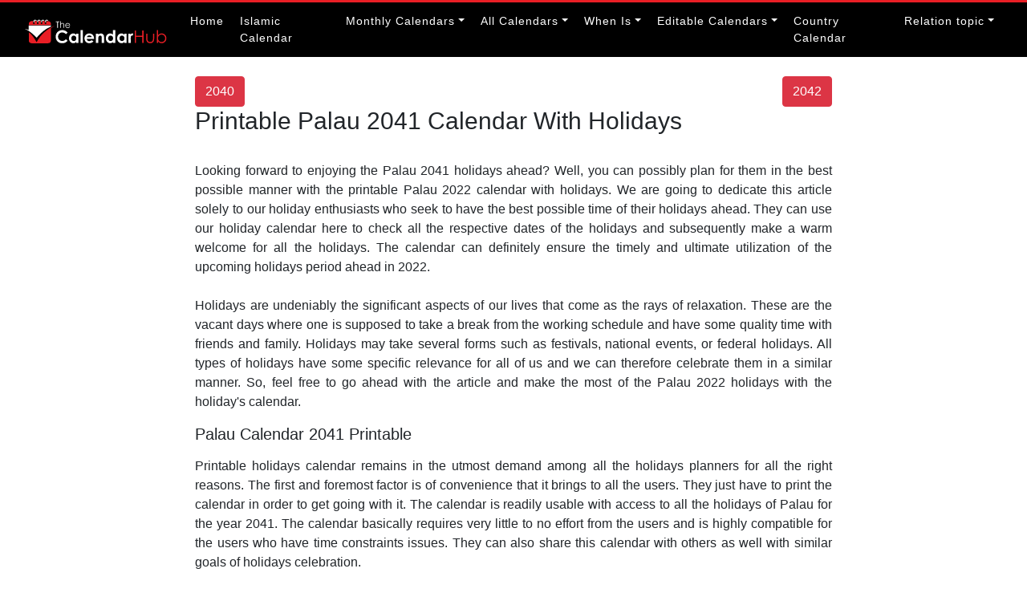

--- FILE ---
content_type: text/html; charset=UTF-8
request_url: https://thecalendarhub.com/palau-2041-calendars
body_size: 14106
content:
<!DOCTYPE html>

<html lang="en" class="js-focus-visible" data-js-focus-visible="">
    <head>
    <meta name="viewport" content="width=device-width, initial-scale=1, shrink-to-fit=no">
    <title>Printable Palau 2041 Calendar With Holidays</title>
     <meta name="description" content="Get palau 2041 Printable calendar along with palau Public holidays 2041, palau School holidays 2041 &amp;amp; palau calendar 2041. palau National, Bank Holidays." />
        <meta name="keywords" content="palau 2041 holiday calendar, palau 2041 Calendar, palau public holidays 2041, palau school holidays 2041, palau Printable calendar 2041, palau Public Holiday Calendar 2041" />
    <meta name="google-site-verification" content="fmp7RaokcekEVTPvS-MVe3-S2LVwhlcfABF0WdtMK5k" />
    
    <script async src="https://pagead2.googlesyndication.com/pagead/js/adsbygoogle.js?client=ca-pub-8288290493440300"
     crossorigin="anonymous"></script>
    <!-- Default Statcounter code for The Calendar Hub
    https://thecalendarhub.com/ -->
    <script type="text/javascript">
    var sc_project=12738915; 
    var sc_invisible=1; 
    var sc_security="fb169145"; 
    </script>
    <script type="text/javascript"
    src="https://www.statcounter.com/counter/counter.js"
    async></script>
    <noscript><div class="statcounter"><a title="free hit
    counter" href="https://statcounter.com/"
    target="_blank"><img class="statcounter"
    src="https://c.statcounter.com/12738915/0/fb169145/1/"
    alt="free hit counter"
    referrerPolicy="no-referrer-when-downgrade"></a></div></noscript>
    <!-- End of Statcounter Code -->
    
    
          <!-- Bootstrap core CSS -->
      <link rel="stylesheet" href="https://thecalendarhub.com/public/assets/css/bootstrap.min.css">
      <!--<script src="https://ajax.aspnetcdn.com/ajax/jQuery/jquery-2.2.4.js" async></script>-->
      <!--<script src="https://ajax.googleapis.com/ajax/libs/jquery/1.8.3/jquery.min.js" async></script>-->
      <link rel="canonical"  href="https://thecalendarhub.com/palau-2041-calendars" >
      </link>
     
      <link rel="stylesheet" href="https://thecalendarhub.com/assets/css/style.css">
      <link rel="icon" type="image/x-icon" href="https://thecalendarhub.com/public/assets/images/favicon.png"/>
      
      
      
      <style type="text/css">
      .custom-head {
            border-top: 3px solid #e81e25;
        }
        ul.navbar-nav .nav-item .nav-link {
            font-size: 14px;
        }
        li.nav-item.dropdown:hover .custom-url {
            display: block !important;
        }
        .navbar-nav .nav-item .nav-link:hover {
          color: #ffffff !important;
          background-color: #e81e25 !important;
          border-radius: 3px !important;
        }
        h2{
            margin-top:1em;
        }
      </style>
   
   </head>
   <body>
      
      <!-- Navigation -->
      <nav class="navbar navbar-expand-lg navbar-dark bg-dark custom-head">
         <div class="container-fluid">
          <a class="navbar-brand" href="https://thecalendarhub.com/"><img src="https://thecalendarhub.com/public/assets/images/calender-logo.svg" width="180" alt="Print the calendar logo"></a>
          <button class="navbar-toggler" type="button" data-toggle="collapse" data-target="#navbarsExample07" aria-controls="navbarsExample07" aria-expanded="false" aria-label="Toggle navigation">
            <span class="navbar-toggler-icon"></span>
          </button>

          <div class="collapse navbar-collapse" id="navbarsExample07">
            <ul class="navbar-nav ml-auto">
              <li class="nav-item active">
                <a class="nav-link" href="https://thecalendarhub.com/">Home</a>
              </li>
              <li class="nav-item"><a class="nav-link" href="https://thecalendarhub.com/islamic-2025-calendar">Islamic Calendar</a></li>
              <li class="nav-item dropdown">
                <a class="nav-link dropdown-toggle" href="#" data-toggle="dropdown" aria-expanded="false">Monthly Calendars</a>
                <div class="dropdown-menu custom-url">
                  <a class="dropdown-item" href="https://thecalendarhub.com/january-2025-calendar">January Calendar</a>
                  <a class="dropdown-item" href="https://thecalendarhub.com/february-2025-calendar">February Calendar</a>
                  <a class="dropdown-item" href="https://thecalendarhub.com/march-2025-calendar">March Calendar</a>
                  <a class="dropdown-item" href="https://thecalendarhub.com/april-2025-calendar">April Calendar</a>
                  <a class="dropdown-item" href="https://thecalendarhub.com/may-2025-calendar">May Calendar</a>
                </div>
              </li>
              <!--<li class="nav-item dropdown">-->
              <!--  <a class="nav-link dropdown-toggle" href="#" data-toggle="dropdown" aria-expanded="false">Editable Calendars</a>-->
              <!--  <div class="dropdown-menu custom-url">-->
              <!--    <a class="dropdown-item" href="https://thecalendarhub.com/printable-calendars/2022">Printable Calendars 2022</a>-->
              <!--    <a class="dropdown-item" href="https://thecalendarhub.com/printable-calendars/2023">Printable Calendars 2023</a>-->
              <!--    <a class="dropdown-item" href="https://thecalendarhub.com/printable-calendars/2024">Printable Calendars 2024</a>-->
              <!--  </div>-->
              <!--</li>-->
              <li class="nav-item dropdown">
                <a class="nav-link dropdown-toggle" href="#" data-toggle="dropdown" aria-expanded="false">All Calendars</a>
                <div class="dropdown-menu custom-url">
                  <a class="dropdown-item" href="https://thecalendarhub.com/2-month-calendar">2 Month Calendar</a>
                  <a class="dropdown-item" href="https://thecalendarhub.com/3-month-calendar">3 Month Calendar</a>
                  <a class="dropdown-item" href="https://thecalendarhub.com/4-month-calendar">4 Month Calendar</a>
                  <a class="dropdown-item" href="https://thecalendarhub.com/6-month-calendar">6 Month Calendar</a>
                </div>
              </li>
              
                <li class="nav-item dropdown">
                <a class="nav-link dropdown-toggle" href="#" data-toggle="dropdown" aria-expanded="false">When Is</a>
                <div class="dropdown-menu custom-url">
                  <a class="dropdown-item" href="https://thecalendarhub.com/when-is-halloween">Halloween 2025</a>
                  <a class="dropdown-item" href="https://thecalendarhub.com/when-is-thanksgiving">Thanksgiving Day 2025</a>
                  <a class="dropdown-item" href="https://thecalendarhub.com/when-is-christmas"> Christmas Day 2025</a>
                </div>
              </li>
              
              <li class="nav-item dropdown">
                <a class="nav-link dropdown-toggle" href="#" data-toggle="dropdown" aria-expanded="false">Editable Calendars</a>
                <div class="dropdown-menu custom-url">
                  <a class="dropdown-item" href="https://thecalendarhub.com/printable-calendars/2022">Printable Calendars 2025</a>
                  <a class="dropdown-item" href="https://thecalendarhub.com/printable-calendars/2023">Printable Calendars 2026</a>
                  <a class="dropdown-item" href="https://thecalendarhub.com/printable-calendars/2024">Printable Calendars 2027</a>
                </div>
              </li>
              <li class="nav-item"><a class="nav-link" href="https://thecalendarhub.com/country-calendar-list">Country Calendar</a></li>
              
            <!--<li class="nav-item dropdown">-->
            <!--    <a class="nav-link dropdown-toggle" href="#" data-toggle="dropdown" aria-expanded="false">Fifa world Cup 2022</a>-->
            <!--    <div class="dropdown-menu custom-url">-->
            <!--      <a class="dropdown-item" href="https://thecalendarhub.com/netherlands-vs-ecuador">Netherlands Vs Ecuador</a>-->
            <!--      <a class="dropdown-item" href="https://thecalendarhub.com/france-vs-denmark">France Vs Denmark</a>-->
            <!--      <a class="dropdown-item" href="https://thecalendarhub.com/croatia-vs-belgium">Croatia Vs Belgium</a>-->
            <!--      <a class="dropdown-item" href="https://thecalendarhub.com/south-korea-vs-portugal">South Korea Vs Portugal </a>-->
            <!--    </div>-->
            <!--  </li>-->
            
             <li class="nav-item dropdown">
                <a class="nav-link dropdown-toggle" href="#" data-toggle="dropdown" aria-expanded="false">Relation topic</a>
                 <div class="dropdown-menu child-menu" aria-labelledby="navbarDropdown">
                          
                 </div>
              </li>
              
            </ul>
          </div>
        </div>
      </nav><style>
   .small-table td{
   font-size: 8pt;
   }
</style>
<div class="container-fluid" style="height: auto !important;">
   <div class="row mt-4" id="printcal" style="height: auto !important;">
      <div class="col-lg-2 col-md-2 d-print-none" id="mob-hide">
               </div>
      <div class="col-lg-8 col-md-8" style="height: auto !important; min-height: 0px !important;">
                  <div size="A4" layout="landscape" id="page" class="page">
            <div class="container">
               <div class="row">
                  <div class="col-lg-6 col-sm-6 col-6">
                     <a href="https://thecalendarhub.com/palau-2040-calendars">
                     <button class="btn btn-danger">2040</button>
                     </a>
                  </div>
                  <div class="col-lg-6 col-sm-6 col-6 text-right">
                     <a href="https://thecalendarhub.com/palau-2042-calendars">
                     <button class="btn btn-danger">2042</button>
                     </a>
                  </div>
                  <div class="col-lg-12 col-sm-12 col-12">
                     <h1 style="text-align:left">Printable Palau 2041 Calendar With Holidays</h1>
                     <div class="mb-3">
                                             </div>
                     <!--<h5 style="text-align:left">2041 Monthly Calendars with Note | 2041 Blank Calendars with Notes </h5>-->
                  </div>
               </div>
               <p style="text-align:justify;" class="mt-3">Looking forward to enjoying the Palau 2041 holidays ahead? Well, you can possibly plan for them in the best possible manner with the printable Palau 2022 calendar with holidays. We are going to dedicate this article solely to our holiday enthusiasts who seek to have the best possible time of their holidays ahead. They can use our holiday calendar here to check all the respective dates of the holidays and subsequently make a warm welcome for all the holidays. The calendar can definitely ensure the timely and ultimate utilization of the upcoming holidays period ahead in 2022.
                  <br><br>
                  Holidays are undeniably the significant aspects of our lives that come as the rays of relaxation. These are the vacant days where one is supposed to take a break from the working schedule and have some quality time with friends and family. Holidays may take several forms such as festivals, national events, or federal holidays. All types of holidays have some specific relevance for all of us and we can therefore celebrate them in a similar manner. So, feel free to go ahead with the article and make the most of the Palau 2022 holidays with the holiday's calendar.
               </p>
               <div class="row">
                     <div class="col-md-12 text-center">
                                              </div>
                     
                </div>
               <h5 style="text-align:left">Palau Calendar 2041 Printable</h5>
               <p style="text-align:justify;" class="mt-3">Printable holidays calendar remains in the utmost demand among all the holidays planners for all the right reasons. The first and foremost factor is of convenience that it brings to all the users. They just have to print the calendar in order to get going with it. The calendar is readily usable with access to all the holidays of Palau for the year 2041. The calendar basically requires very little to no effort from the users and is highly compatible for the users who have time constraints issues. They can also share this calendar with others as well with similar goals of holidays celebration.</p>
               <!--<h5 style="text-align:left" class="mt-2">PRINTABLE SRI LANKA 2041 CALENDAR WITH HOLIDAYS</h5>-->
               <div class="col-lg-3 offset-lg-9 text-right">
                  <button class="btn btn-danger btn-sm mb-4 d-print-none text-right" onclick="printme()">Print</button>
               </div>
               <div  id="divId">
                  <div class="row mt-4">
                                          <div class="col-lg-3 col-md-3 text-center">
                        <table class="table table-bordered small-table" style="table-layout: fixed;width:100%;">
                           <tbody>
                              <tr>
                                 <th colspan="7" class="text-center">
                                    January 2041  
                                 </th>
                              </tr>
                              <tr>
                                 <td class="text-center"><b>Sun</b></td>
                                 <td class="text-center"><b>Mon</b></td>
                                 <td class="text-center"><b>Tue</b></td>
                                 <td class="text-center"><b>Wed</b></td>
                                 <td class="text-center"><b>Thu</b></td>
                                 <td class="text-center"><b>Fri</b></td>
                                 <td class="text-center"><b>Sat</b></td>
                              </tr>
                              <tr>
                                                                  <td></td>
                                                                  <td></td>
                                                                  <td id="2041-1-1" class="" style="font-size:8pt; font-family:Verdana" align="center">
                                    1          
                                 </td>
                                                                  <td id="2041-1-2" class="" style="font-size:8pt; font-family:Verdana" align="center">
                                    2          
                                 </td>
                                                                  <td id="2041-1-3" class="" style="font-size:8pt; font-family:Verdana" align="center">
                                    3          
                                 </td>
                                                                  <td id="2041-1-4" class="" style="font-size:8pt; font-family:Verdana" align="center">
                                    4          
                                 </td>
                                                                  <td id="2041-1-5" class="" style="font-size:8pt; font-family:Verdana" align="center">
                                    5          
                                 </td>
                                                               </tr>
                                                            <tr class="calendar-row">
                                                                  <td id="2041-1-6" class="text-danger" style="font-size:8pt; font-family:Verdana" align="center">
                                    6          
                                 </td>
                                                                  <td id="2041-1-7" class="" style="font-size:8pt; font-family:Verdana" align="center">
                                    7          
                                 </td>
                                                                  <td id="2041-1-8" class="" style="font-size:8pt; font-family:Verdana" align="center">
                                    8          
                                 </td>
                                                                  <td id="2041-1-9" class="" style="font-size:8pt; font-family:Verdana" align="center">
                                    9          
                                 </td>
                                                                  <td id="2041-1-10" class="" style="font-size:8pt; font-family:Verdana" align="center">
                                    10          
                                 </td>
                                                                  <td id="2041-1-11" class="" style="font-size:8pt; font-family:Verdana" align="center">
                                    11          
                                 </td>
                                                                  <td id="2041-1-12" class="" style="font-size:8pt; font-family:Verdana" align="center">
                                    12          
                                 </td>
                                                               </tr>
                                                            <tr class="calendar-row">
                                                                  <td id="2041-1-13" class="text-danger" style="font-size:8pt; font-family:Verdana" align="center">
                                    13          
                                 </td>
                                                                  <td id="2041-1-14" class="" style="font-size:8pt; font-family:Verdana" align="center">
                                    14          
                                 </td>
                                                                  <td id="2041-1-15" class="" style="font-size:8pt; font-family:Verdana" align="center">
                                    15          
                                 </td>
                                                                  <td id="2041-1-16" class="" style="font-size:8pt; font-family:Verdana" align="center">
                                    16          
                                 </td>
                                                                  <td id="2041-1-17" class="" style="font-size:8pt; font-family:Verdana" align="center">
                                    17          
                                 </td>
                                                                  <td id="2041-1-18" class="" style="font-size:8pt; font-family:Verdana" align="center">
                                    18          
                                 </td>
                                                                  <td id="2041-1-19" class="" style="font-size:8pt; font-family:Verdana" align="center">
                                    19          
                                 </td>
                                                               </tr>
                                                            <tr class="calendar-row">
                                                                  <td id="2041-1-20" class="text-danger" style="font-size:8pt; font-family:Verdana" align="center">
                                    20          
                                 </td>
                                                                  <td id="2041-1-21" class="" style="font-size:8pt; font-family:Verdana" align="center">
                                    21          
                                 </td>
                                                                  <td id="2041-1-22" class="" style="font-size:8pt; font-family:Verdana" align="center">
                                    22          
                                 </td>
                                                                  <td id="2041-1-23" class="" style="font-size:8pt; font-family:Verdana" align="center">
                                    23          
                                 </td>
                                                                  <td id="2041-1-24" class="" style="font-size:8pt; font-family:Verdana" align="center">
                                    24          
                                 </td>
                                                                  <td id="2041-1-25" class="" style="font-size:8pt; font-family:Verdana" align="center">
                                    25          
                                 </td>
                                                                  <td id="2041-1-26" class="" style="font-size:8pt; font-family:Verdana" align="center">
                                    26          
                                 </td>
                                                               </tr>
                                                            <tr class="calendar-row">
                                                                  <td id="2041-1-27" class="text-danger" style="font-size:8pt; font-family:Verdana" align="center">
                                    27          
                                 </td>
                                                                  <td id="2041-1-28" class="" style="font-size:8pt; font-family:Verdana" align="center">
                                    28          
                                 </td>
                                                                  <td id="2041-1-29" class="" style="font-size:8pt; font-family:Verdana" align="center">
                                    29          
                                 </td>
                                                                  <td id="2041-1-30" class="" style="font-size:8pt; font-family:Verdana" align="center">
                                    30          
                                 </td>
                                                                  <td id="2041-1-31" class="" style="font-size:8pt; font-family:Verdana" align="center">
                                    31          
                                 </td>
                                                                  <td > </td>
                                                                  <td > </td>
                                                               </tr>
                           </tbody>
                        </table>
                     </div>
                                          <div class="col-lg-3 col-md-3 text-center">
                        <table class="table table-bordered small-table" style="table-layout: fixed;width:100%;">
                           <tbody>
                              <tr>
                                 <th colspan="7" class="text-center">
                                    February 2041  
                                 </th>
                              </tr>
                              <tr>
                                 <td class="text-center"><b>Sun</b></td>
                                 <td class="text-center"><b>Mon</b></td>
                                 <td class="text-center"><b>Tue</b></td>
                                 <td class="text-center"><b>Wed</b></td>
                                 <td class="text-center"><b>Thu</b></td>
                                 <td class="text-center"><b>Fri</b></td>
                                 <td class="text-center"><b>Sat</b></td>
                              </tr>
                              <tr>
                                                                  <td></td>
                                                                  <td></td>
                                                                  <td></td>
                                                                  <td></td>
                                                                  <td></td>
                                                                  <td id="2041-2-1" class="" style="font-size:8pt; font-family:Verdana" align="center">
                                    1          
                                 </td>
                                                                  <td id="2041-2-2" class="" style="font-size:8pt; font-family:Verdana" align="center">
                                    2          
                                 </td>
                                                               </tr>
                                                            <tr class="calendar-row">
                                                                  <td id="2041-2-3" class="text-danger" style="font-size:8pt; font-family:Verdana" align="center">
                                    3          
                                 </td>
                                                                  <td id="2041-2-4" class="" style="font-size:8pt; font-family:Verdana" align="center">
                                    4          
                                 </td>
                                                                  <td id="2041-2-5" class="" style="font-size:8pt; font-family:Verdana" align="center">
                                    5          
                                 </td>
                                                                  <td id="2041-2-6" class="" style="font-size:8pt; font-family:Verdana" align="center">
                                    6          
                                 </td>
                                                                  <td id="2041-2-7" class="" style="font-size:8pt; font-family:Verdana" align="center">
                                    7          
                                 </td>
                                                                  <td id="2041-2-8" class="" style="font-size:8pt; font-family:Verdana" align="center">
                                    8          
                                 </td>
                                                                  <td id="2041-2-9" class="" style="font-size:8pt; font-family:Verdana" align="center">
                                    9          
                                 </td>
                                                               </tr>
                                                            <tr class="calendar-row">
                                                                  <td id="2041-2-10" class="text-danger" style="font-size:8pt; font-family:Verdana" align="center">
                                    10          
                                 </td>
                                                                  <td id="2041-2-11" class="" style="font-size:8pt; font-family:Verdana" align="center">
                                    11          
                                 </td>
                                                                  <td id="2041-2-12" class="" style="font-size:8pt; font-family:Verdana" align="center">
                                    12          
                                 </td>
                                                                  <td id="2041-2-13" class="" style="font-size:8pt; font-family:Verdana" align="center">
                                    13          
                                 </td>
                                                                  <td id="2041-2-14" class="" style="font-size:8pt; font-family:Verdana" align="center">
                                    14          
                                 </td>
                                                                  <td id="2041-2-15" class="" style="font-size:8pt; font-family:Verdana" align="center">
                                    15          
                                 </td>
                                                                  <td id="2041-2-16" class="" style="font-size:8pt; font-family:Verdana" align="center">
                                    16          
                                 </td>
                                                               </tr>
                                                            <tr class="calendar-row">
                                                                  <td id="2041-2-17" class="text-danger" style="font-size:8pt; font-family:Verdana" align="center">
                                    17          
                                 </td>
                                                                  <td id="2041-2-18" class="" style="font-size:8pt; font-family:Verdana" align="center">
                                    18          
                                 </td>
                                                                  <td id="2041-2-19" class="" style="font-size:8pt; font-family:Verdana" align="center">
                                    19          
                                 </td>
                                                                  <td id="2041-2-20" class="" style="font-size:8pt; font-family:Verdana" align="center">
                                    20          
                                 </td>
                                                                  <td id="2041-2-21" class="" style="font-size:8pt; font-family:Verdana" align="center">
                                    21          
                                 </td>
                                                                  <td id="2041-2-22" class="" style="font-size:8pt; font-family:Verdana" align="center">
                                    22          
                                 </td>
                                                                  <td id="2041-2-23" class="" style="font-size:8pt; font-family:Verdana" align="center">
                                    23          
                                 </td>
                                                               </tr>
                                                            <tr class="calendar-row">
                                                                  <td id="2041-2-24" class="text-danger" style="font-size:8pt; font-family:Verdana" align="center">
                                    24          
                                 </td>
                                                                  <td id="2041-2-25" class="" style="font-size:8pt; font-family:Verdana" align="center">
                                    25          
                                 </td>
                                                                  <td id="2041-2-26" class="" style="font-size:8pt; font-family:Verdana" align="center">
                                    26          
                                 </td>
                                                                  <td id="2041-2-27" class="" style="font-size:8pt; font-family:Verdana" align="center">
                                    27          
                                 </td>
                                                                  <td id="2041-2-28" class="" style="font-size:8pt; font-family:Verdana" align="center">
                                    28          
                                 </td>
                                                                  <td > </td>
                                                                  <td > </td>
                                                               </tr>
                           </tbody>
                        </table>
                     </div>
                                          <div class="col-lg-3 col-md-3 text-center">
                        <table class="table table-bordered small-table" style="table-layout: fixed;width:100%;">
                           <tbody>
                              <tr>
                                 <th colspan="7" class="text-center">
                                    March 2041  
                                 </th>
                              </tr>
                              <tr>
                                 <td class="text-center"><b>Sun</b></td>
                                 <td class="text-center"><b>Mon</b></td>
                                 <td class="text-center"><b>Tue</b></td>
                                 <td class="text-center"><b>Wed</b></td>
                                 <td class="text-center"><b>Thu</b></td>
                                 <td class="text-center"><b>Fri</b></td>
                                 <td class="text-center"><b>Sat</b></td>
                              </tr>
                              <tr>
                                                                  <td></td>
                                                                  <td></td>
                                                                  <td></td>
                                                                  <td></td>
                                                                  <td></td>
                                                                  <td id="2041-3-1" class="" style="font-size:8pt; font-family:Verdana" align="center">
                                    1          
                                 </td>
                                                                  <td id="2041-3-2" class="" style="font-size:8pt; font-family:Verdana" align="center">
                                    2          
                                 </td>
                                                               </tr>
                                                            <tr class="calendar-row">
                                                                  <td id="2041-3-3" class="text-danger" style="font-size:8pt; font-family:Verdana" align="center">
                                    3          
                                 </td>
                                                                  <td id="2041-3-4" class="" style="font-size:8pt; font-family:Verdana" align="center">
                                    4          
                                 </td>
                                                                  <td id="2041-3-5" class="" style="font-size:8pt; font-family:Verdana" align="center">
                                    5          
                                 </td>
                                                                  <td id="2041-3-6" class="" style="font-size:8pt; font-family:Verdana" align="center">
                                    6          
                                 </td>
                                                                  <td id="2041-3-7" class="" style="font-size:8pt; font-family:Verdana" align="center">
                                    7          
                                 </td>
                                                                  <td id="2041-3-8" class="" style="font-size:8pt; font-family:Verdana" align="center">
                                    8          
                                 </td>
                                                                  <td id="2041-3-9" class="" style="font-size:8pt; font-family:Verdana" align="center">
                                    9          
                                 </td>
                                                               </tr>
                                                            <tr class="calendar-row">
                                                                  <td id="2041-3-10" class="text-danger" style="font-size:8pt; font-family:Verdana" align="center">
                                    10          
                                 </td>
                                                                  <td id="2041-3-11" class="" style="font-size:8pt; font-family:Verdana" align="center">
                                    11          
                                 </td>
                                                                  <td id="2041-3-12" class="" style="font-size:8pt; font-family:Verdana" align="center">
                                    12          
                                 </td>
                                                                  <td id="2041-3-13" class="" style="font-size:8pt; font-family:Verdana" align="center">
                                    13          
                                 </td>
                                                                  <td id="2041-3-14" class="" style="font-size:8pt; font-family:Verdana" align="center">
                                    14          
                                 </td>
                                                                  <td id="2041-3-15" class="" style="font-size:8pt; font-family:Verdana" align="center">
                                    15          
                                 </td>
                                                                  <td id="2041-3-16" class="" style="font-size:8pt; font-family:Verdana" align="center">
                                    16          
                                 </td>
                                                               </tr>
                                                            <tr class="calendar-row">
                                                                  <td id="2041-3-17" class="text-danger" style="font-size:8pt; font-family:Verdana" align="center">
                                    17          
                                 </td>
                                                                  <td id="2041-3-18" class="" style="font-size:8pt; font-family:Verdana" align="center">
                                    18          
                                 </td>
                                                                  <td id="2041-3-19" class="" style="font-size:8pt; font-family:Verdana" align="center">
                                    19          
                                 </td>
                                                                  <td id="2041-3-20" class="" style="font-size:8pt; font-family:Verdana" align="center">
                                    20          
                                 </td>
                                                                  <td id="2041-3-21" class="" style="font-size:8pt; font-family:Verdana" align="center">
                                    21          
                                 </td>
                                                                  <td id="2041-3-22" class="" style="font-size:8pt; font-family:Verdana" align="center">
                                    22          
                                 </td>
                                                                  <td id="2041-3-23" class="" style="font-size:8pt; font-family:Verdana" align="center">
                                    23          
                                 </td>
                                                               </tr>
                                                            <tr class="calendar-row">
                                                                  <td id="2041-3-24" class="text-danger" style="font-size:8pt; font-family:Verdana" align="center">
                                    24          
                                 </td>
                                                                  <td id="2041-3-25" class="" style="font-size:8pt; font-family:Verdana" align="center">
                                    25          
                                 </td>
                                                                  <td id="2041-3-26" class="" style="font-size:8pt; font-family:Verdana" align="center">
                                    26          
                                 </td>
                                                                  <td id="2041-3-27" class="" style="font-size:8pt; font-family:Verdana" align="center">
                                    27          
                                 </td>
                                                                  <td id="2041-3-28" class="" style="font-size:8pt; font-family:Verdana" align="center">
                                    28          
                                 </td>
                                                                  <td id="2041-3-29" class="" style="font-size:8pt; font-family:Verdana" align="center">
                                    29          
                                 </td>
                                                                  <td id="2041-3-30" class="" style="font-size:8pt; font-family:Verdana" align="center">
                                    30          
                                 </td>
                                                               </tr>
                                                            <tr class="calendar-row">
                                                                  <td id="2041-3-31" class="text-danger" style="font-size:8pt; font-family:Verdana" align="center">
                                    31          
                                 </td>
                                                                  <td > </td>
                                                                  <td > </td>
                                                                  <td > </td>
                                                                  <td > </td>
                                                                  <td > </td>
                                                                  <td > </td>
                                                               </tr>
                           </tbody>
                        </table>
                     </div>
                                          <div class="col-lg-3 col-md-3 text-center">
                        <table class="table table-bordered small-table" style="table-layout: fixed;width:100%;">
                           <tbody>
                              <tr>
                                 <th colspan="7" class="text-center">
                                    April 2041  
                                 </th>
                              </tr>
                              <tr>
                                 <td class="text-center"><b>Sun</b></td>
                                 <td class="text-center"><b>Mon</b></td>
                                 <td class="text-center"><b>Tue</b></td>
                                 <td class="text-center"><b>Wed</b></td>
                                 <td class="text-center"><b>Thu</b></td>
                                 <td class="text-center"><b>Fri</b></td>
                                 <td class="text-center"><b>Sat</b></td>
                              </tr>
                              <tr>
                                                                  <td></td>
                                                                  <td id="2041-4-1" class="" style="font-size:8pt; font-family:Verdana" align="center">
                                    1          
                                 </td>
                                                                  <td id="2041-4-2" class="" style="font-size:8pt; font-family:Verdana" align="center">
                                    2          
                                 </td>
                                                                  <td id="2041-4-3" class="" style="font-size:8pt; font-family:Verdana" align="center">
                                    3          
                                 </td>
                                                                  <td id="2041-4-4" class="" style="font-size:8pt; font-family:Verdana" align="center">
                                    4          
                                 </td>
                                                                  <td id="2041-4-5" class="" style="font-size:8pt; font-family:Verdana" align="center">
                                    5          
                                 </td>
                                                                  <td id="2041-4-6" class="" style="font-size:8pt; font-family:Verdana" align="center">
                                    6          
                                 </td>
                                                               </tr>
                                                            <tr class="calendar-row">
                                                                  <td id="2041-4-7" class="text-danger" style="font-size:8pt; font-family:Verdana" align="center">
                                    7          
                                 </td>
                                                                  <td id="2041-4-8" class="" style="font-size:8pt; font-family:Verdana" align="center">
                                    8          
                                 </td>
                                                                  <td id="2041-4-9" class="" style="font-size:8pt; font-family:Verdana" align="center">
                                    9          
                                 </td>
                                                                  <td id="2041-4-10" class="" style="font-size:8pt; font-family:Verdana" align="center">
                                    10          
                                 </td>
                                                                  <td id="2041-4-11" class="" style="font-size:8pt; font-family:Verdana" align="center">
                                    11          
                                 </td>
                                                                  <td id="2041-4-12" class="" style="font-size:8pt; font-family:Verdana" align="center">
                                    12          
                                 </td>
                                                                  <td id="2041-4-13" class="" style="font-size:8pt; font-family:Verdana" align="center">
                                    13          
                                 </td>
                                                               </tr>
                                                            <tr class="calendar-row">
                                                                  <td id="2041-4-14" class="text-danger" style="font-size:8pt; font-family:Verdana" align="center">
                                    14          
                                 </td>
                                                                  <td id="2041-4-15" class="" style="font-size:8pt; font-family:Verdana" align="center">
                                    15          
                                 </td>
                                                                  <td id="2041-4-16" class="" style="font-size:8pt; font-family:Verdana" align="center">
                                    16          
                                 </td>
                                                                  <td id="2041-4-17" class="" style="font-size:8pt; font-family:Verdana" align="center">
                                    17          
                                 </td>
                                                                  <td id="2041-4-18" class="" style="font-size:8pt; font-family:Verdana" align="center">
                                    18          
                                 </td>
                                                                  <td id="2041-4-19" class="" style="font-size:8pt; font-family:Verdana" align="center">
                                    19          
                                 </td>
                                                                  <td id="2041-4-20" class="" style="font-size:8pt; font-family:Verdana" align="center">
                                    20          
                                 </td>
                                                               </tr>
                                                            <tr class="calendar-row">
                                                                  <td id="2041-4-21" class="text-danger" style="font-size:8pt; font-family:Verdana" align="center">
                                    21          
                                 </td>
                                                                  <td id="2041-4-22" class="" style="font-size:8pt; font-family:Verdana" align="center">
                                    22          
                                 </td>
                                                                  <td id="2041-4-23" class="" style="font-size:8pt; font-family:Verdana" align="center">
                                    23          
                                 </td>
                                                                  <td id="2041-4-24" class="" style="font-size:8pt; font-family:Verdana" align="center">
                                    24          
                                 </td>
                                                                  <td id="2041-4-25" class="" style="font-size:8pt; font-family:Verdana" align="center">
                                    25          
                                 </td>
                                                                  <td id="2041-4-26" class="" style="font-size:8pt; font-family:Verdana" align="center">
                                    26          
                                 </td>
                                                                  <td id="2041-4-27" class="" style="font-size:8pt; font-family:Verdana" align="center">
                                    27          
                                 </td>
                                                               </tr>
                                                            <tr class="calendar-row">
                                                                  <td id="2041-4-28" class="text-danger" style="font-size:8pt; font-family:Verdana" align="center">
                                    28          
                                 </td>
                                                                  <td id="2041-4-29" class="" style="font-size:8pt; font-family:Verdana" align="center">
                                    29          
                                 </td>
                                                                  <td id="2041-4-30" class="" style="font-size:8pt; font-family:Verdana" align="center">
                                    30          
                                 </td>
                                                                  <td > </td>
                                                                  <td > </td>
                                                                  <td > </td>
                                                                  <td > </td>
                                                               </tr>
                           </tbody>
                        </table>
                     </div>
                                          <div class="col-lg-3 col-md-3 text-center">
                        <table class="table table-bordered small-table" style="table-layout: fixed;width:100%;">
                           <tbody>
                              <tr>
                                 <th colspan="7" class="text-center">
                                    May 2041  
                                 </th>
                              </tr>
                              <tr>
                                 <td class="text-center"><b>Sun</b></td>
                                 <td class="text-center"><b>Mon</b></td>
                                 <td class="text-center"><b>Tue</b></td>
                                 <td class="text-center"><b>Wed</b></td>
                                 <td class="text-center"><b>Thu</b></td>
                                 <td class="text-center"><b>Fri</b></td>
                                 <td class="text-center"><b>Sat</b></td>
                              </tr>
                              <tr>
                                                                  <td></td>
                                                                  <td></td>
                                                                  <td></td>
                                                                  <td id="2041-5-1" class="" style="font-size:8pt; font-family:Verdana" align="center">
                                    1          
                                 </td>
                                                                  <td id="2041-5-2" class="" style="font-size:8pt; font-family:Verdana" align="center">
                                    2          
                                 </td>
                                                                  <td id="2041-5-3" class="" style="font-size:8pt; font-family:Verdana" align="center">
                                    3          
                                 </td>
                                                                  <td id="2041-5-4" class="" style="font-size:8pt; font-family:Verdana" align="center">
                                    4          
                                 </td>
                                                               </tr>
                                                            <tr class="calendar-row">
                                                                  <td id="2041-5-5" class="text-danger" style="font-size:8pt; font-family:Verdana" align="center">
                                    5          
                                 </td>
                                                                  <td id="2041-5-6" class="" style="font-size:8pt; font-family:Verdana" align="center">
                                    6          
                                 </td>
                                                                  <td id="2041-5-7" class="" style="font-size:8pt; font-family:Verdana" align="center">
                                    7          
                                 </td>
                                                                  <td id="2041-5-8" class="" style="font-size:8pt; font-family:Verdana" align="center">
                                    8          
                                 </td>
                                                                  <td id="2041-5-9" class="" style="font-size:8pt; font-family:Verdana" align="center">
                                    9          
                                 </td>
                                                                  <td id="2041-5-10" class="" style="font-size:8pt; font-family:Verdana" align="center">
                                    10          
                                 </td>
                                                                  <td id="2041-5-11" class="" style="font-size:8pt; font-family:Verdana" align="center">
                                    11          
                                 </td>
                                                               </tr>
                                                            <tr class="calendar-row">
                                                                  <td id="2041-5-12" class="text-danger" style="font-size:8pt; font-family:Verdana" align="center">
                                    12          
                                 </td>
                                                                  <td id="2041-5-13" class="" style="font-size:8pt; font-family:Verdana" align="center">
                                    13          
                                 </td>
                                                                  <td id="2041-5-14" class="" style="font-size:8pt; font-family:Verdana" align="center">
                                    14          
                                 </td>
                                                                  <td id="2041-5-15" class="" style="font-size:8pt; font-family:Verdana" align="center">
                                    15          
                                 </td>
                                                                  <td id="2041-5-16" class="" style="font-size:8pt; font-family:Verdana" align="center">
                                    16          
                                 </td>
                                                                  <td id="2041-5-17" class="" style="font-size:8pt; font-family:Verdana" align="center">
                                    17          
                                 </td>
                                                                  <td id="2041-5-18" class="" style="font-size:8pt; font-family:Verdana" align="center">
                                    18          
                                 </td>
                                                               </tr>
                                                            <tr class="calendar-row">
                                                                  <td id="2041-5-19" class="text-danger" style="font-size:8pt; font-family:Verdana" align="center">
                                    19          
                                 </td>
                                                                  <td id="2041-5-20" class="" style="font-size:8pt; font-family:Verdana" align="center">
                                    20          
                                 </td>
                                                                  <td id="2041-5-21" class="" style="font-size:8pt; font-family:Verdana" align="center">
                                    21          
                                 </td>
                                                                  <td id="2041-5-22" class="" style="font-size:8pt; font-family:Verdana" align="center">
                                    22          
                                 </td>
                                                                  <td id="2041-5-23" class="" style="font-size:8pt; font-family:Verdana" align="center">
                                    23          
                                 </td>
                                                                  <td id="2041-5-24" class="" style="font-size:8pt; font-family:Verdana" align="center">
                                    24          
                                 </td>
                                                                  <td id="2041-5-25" class="" style="font-size:8pt; font-family:Verdana" align="center">
                                    25          
                                 </td>
                                                               </tr>
                                                            <tr class="calendar-row">
                                                                  <td id="2041-5-26" class="text-danger" style="font-size:8pt; font-family:Verdana" align="center">
                                    26          
                                 </td>
                                                                  <td id="2041-5-27" class="" style="font-size:8pt; font-family:Verdana" align="center">
                                    27          
                                 </td>
                                                                  <td id="2041-5-28" class="" style="font-size:8pt; font-family:Verdana" align="center">
                                    28          
                                 </td>
                                                                  <td id="2041-5-29" class="" style="font-size:8pt; font-family:Verdana" align="center">
                                    29          
                                 </td>
                                                                  <td id="2041-5-30" class="" style="font-size:8pt; font-family:Verdana" align="center">
                                    30          
                                 </td>
                                                                  <td id="2041-5-31" class="" style="font-size:8pt; font-family:Verdana" align="center">
                                    31          
                                 </td>
                                                                  <td > </td>
                                                               </tr>
                           </tbody>
                        </table>
                     </div>
                                          <div class="col-lg-3 col-md-3 text-center">
                        <table class="table table-bordered small-table" style="table-layout: fixed;width:100%;">
                           <tbody>
                              <tr>
                                 <th colspan="7" class="text-center">
                                    June 2041  
                                 </th>
                              </tr>
                              <tr>
                                 <td class="text-center"><b>Sun</b></td>
                                 <td class="text-center"><b>Mon</b></td>
                                 <td class="text-center"><b>Tue</b></td>
                                 <td class="text-center"><b>Wed</b></td>
                                 <td class="text-center"><b>Thu</b></td>
                                 <td class="text-center"><b>Fri</b></td>
                                 <td class="text-center"><b>Sat</b></td>
                              </tr>
                              <tr>
                                                                  <td></td>
                                                                  <td></td>
                                                                  <td></td>
                                                                  <td></td>
                                                                  <td></td>
                                                                  <td></td>
                                                                  <td id="2041-6-1" class="" style="font-size:8pt; font-family:Verdana" align="center">
                                    1          
                                 </td>
                                                               </tr>
                                                            <tr class="calendar-row">
                                                                  <td id="2041-6-2" class="text-danger" style="font-size:8pt; font-family:Verdana" align="center">
                                    2          
                                 </td>
                                                                  <td id="2041-6-3" class="" style="font-size:8pt; font-family:Verdana" align="center">
                                    3          
                                 </td>
                                                                  <td id="2041-6-4" class="" style="font-size:8pt; font-family:Verdana" align="center">
                                    4          
                                 </td>
                                                                  <td id="2041-6-5" class="" style="font-size:8pt; font-family:Verdana" align="center">
                                    5          
                                 </td>
                                                                  <td id="2041-6-6" class="" style="font-size:8pt; font-family:Verdana" align="center">
                                    6          
                                 </td>
                                                                  <td id="2041-6-7" class="" style="font-size:8pt; font-family:Verdana" align="center">
                                    7          
                                 </td>
                                                                  <td id="2041-6-8" class="" style="font-size:8pt; font-family:Verdana" align="center">
                                    8          
                                 </td>
                                                               </tr>
                                                            <tr class="calendar-row">
                                                                  <td id="2041-6-9" class="text-danger" style="font-size:8pt; font-family:Verdana" align="center">
                                    9          
                                 </td>
                                                                  <td id="2041-6-10" class="" style="font-size:8pt; font-family:Verdana" align="center">
                                    10          
                                 </td>
                                                                  <td id="2041-6-11" class="" style="font-size:8pt; font-family:Verdana" align="center">
                                    11          
                                 </td>
                                                                  <td id="2041-6-12" class="" style="font-size:8pt; font-family:Verdana" align="center">
                                    12          
                                 </td>
                                                                  <td id="2041-6-13" class="" style="font-size:8pt; font-family:Verdana" align="center">
                                    13          
                                 </td>
                                                                  <td id="2041-6-14" class="" style="font-size:8pt; font-family:Verdana" align="center">
                                    14          
                                 </td>
                                                                  <td id="2041-6-15" class="" style="font-size:8pt; font-family:Verdana" align="center">
                                    15          
                                 </td>
                                                               </tr>
                                                            <tr class="calendar-row">
                                                                  <td id="2041-6-16" class="text-danger" style="font-size:8pt; font-family:Verdana" align="center">
                                    16          
                                 </td>
                                                                  <td id="2041-6-17" class="" style="font-size:8pt; font-family:Verdana" align="center">
                                    17          
                                 </td>
                                                                  <td id="2041-6-18" class="" style="font-size:8pt; font-family:Verdana" align="center">
                                    18          
                                 </td>
                                                                  <td id="2041-6-19" class="" style="font-size:8pt; font-family:Verdana" align="center">
                                    19          
                                 </td>
                                                                  <td id="2041-6-20" class="" style="font-size:8pt; font-family:Verdana" align="center">
                                    20          
                                 </td>
                                                                  <td id="2041-6-21" class="" style="font-size:8pt; font-family:Verdana" align="center">
                                    21          
                                 </td>
                                                                  <td id="2041-6-22" class="" style="font-size:8pt; font-family:Verdana" align="center">
                                    22          
                                 </td>
                                                               </tr>
                                                            <tr class="calendar-row">
                                                                  <td id="2041-6-23" class="text-danger" style="font-size:8pt; font-family:Verdana" align="center">
                                    23          
                                 </td>
                                                                  <td id="2041-6-24" class="" style="font-size:8pt; font-family:Verdana" align="center">
                                    24          
                                 </td>
                                                                  <td id="2041-6-25" class="" style="font-size:8pt; font-family:Verdana" align="center">
                                    25          
                                 </td>
                                                                  <td id="2041-6-26" class="" style="font-size:8pt; font-family:Verdana" align="center">
                                    26          
                                 </td>
                                                                  <td id="2041-6-27" class="" style="font-size:8pt; font-family:Verdana" align="center">
                                    27          
                                 </td>
                                                                  <td id="2041-6-28" class="" style="font-size:8pt; font-family:Verdana" align="center">
                                    28          
                                 </td>
                                                                  <td id="2041-6-29" class="" style="font-size:8pt; font-family:Verdana" align="center">
                                    29          
                                 </td>
                                                               </tr>
                                                            <tr class="calendar-row">
                                                                  <td id="2041-6-30" class="text-danger" style="font-size:8pt; font-family:Verdana" align="center">
                                    30          
                                 </td>
                                                                  <td > </td>
                                                                  <td > </td>
                                                                  <td > </td>
                                                                  <td > </td>
                                                                  <td > </td>
                                                                  <td > </td>
                                                               </tr>
                           </tbody>
                        </table>
                     </div>
                                          <div class="col-lg-3 col-md-3 text-center">
                        <table class="table table-bordered small-table" style="table-layout: fixed;width:100%;">
                           <tbody>
                              <tr>
                                 <th colspan="7" class="text-center">
                                    July 2041  
                                 </th>
                              </tr>
                              <tr>
                                 <td class="text-center"><b>Sun</b></td>
                                 <td class="text-center"><b>Mon</b></td>
                                 <td class="text-center"><b>Tue</b></td>
                                 <td class="text-center"><b>Wed</b></td>
                                 <td class="text-center"><b>Thu</b></td>
                                 <td class="text-center"><b>Fri</b></td>
                                 <td class="text-center"><b>Sat</b></td>
                              </tr>
                              <tr>
                                                                  <td></td>
                                                                  <td id="2041-7-1" class="" style="font-size:8pt; font-family:Verdana" align="center">
                                    1          
                                 </td>
                                                                  <td id="2041-7-2" class="" style="font-size:8pt; font-family:Verdana" align="center">
                                    2          
                                 </td>
                                                                  <td id="2041-7-3" class="" style="font-size:8pt; font-family:Verdana" align="center">
                                    3          
                                 </td>
                                                                  <td id="2041-7-4" class="" style="font-size:8pt; font-family:Verdana" align="center">
                                    4          
                                 </td>
                                                                  <td id="2041-7-5" class="" style="font-size:8pt; font-family:Verdana" align="center">
                                    5          
                                 </td>
                                                                  <td id="2041-7-6" class="" style="font-size:8pt; font-family:Verdana" align="center">
                                    6          
                                 </td>
                                                               </tr>
                                                            <tr class="calendar-row">
                                                                  <td id="2041-7-7" class="text-danger" style="font-size:8pt; font-family:Verdana" align="center">
                                    7          
                                 </td>
                                                                  <td id="2041-7-8" class="" style="font-size:8pt; font-family:Verdana" align="center">
                                    8          
                                 </td>
                                                                  <td id="2041-7-9" class="" style="font-size:8pt; font-family:Verdana" align="center">
                                    9          
                                 </td>
                                                                  <td id="2041-7-10" class="" style="font-size:8pt; font-family:Verdana" align="center">
                                    10          
                                 </td>
                                                                  <td id="2041-7-11" class="" style="font-size:8pt; font-family:Verdana" align="center">
                                    11          
                                 </td>
                                                                  <td id="2041-7-12" class="" style="font-size:8pt; font-family:Verdana" align="center">
                                    12          
                                 </td>
                                                                  <td id="2041-7-13" class="" style="font-size:8pt; font-family:Verdana" align="center">
                                    13          
                                 </td>
                                                               </tr>
                                                            <tr class="calendar-row">
                                                                  <td id="2041-7-14" class="text-danger" style="font-size:8pt; font-family:Verdana" align="center">
                                    14          
                                 </td>
                                                                  <td id="2041-7-15" class="" style="font-size:8pt; font-family:Verdana" align="center">
                                    15          
                                 </td>
                                                                  <td id="2041-7-16" class="" style="font-size:8pt; font-family:Verdana" align="center">
                                    16          
                                 </td>
                                                                  <td id="2041-7-17" class="" style="font-size:8pt; font-family:Verdana" align="center">
                                    17          
                                 </td>
                                                                  <td id="2041-7-18" class="" style="font-size:8pt; font-family:Verdana" align="center">
                                    18          
                                 </td>
                                                                  <td id="2041-7-19" class="" style="font-size:8pt; font-family:Verdana" align="center">
                                    19          
                                 </td>
                                                                  <td id="2041-7-20" class="" style="font-size:8pt; font-family:Verdana" align="center">
                                    20          
                                 </td>
                                                               </tr>
                                                            <tr class="calendar-row">
                                                                  <td id="2041-7-21" class="text-danger" style="font-size:8pt; font-family:Verdana" align="center">
                                    21          
                                 </td>
                                                                  <td id="2041-7-22" class="" style="font-size:8pt; font-family:Verdana" align="center">
                                    22          
                                 </td>
                                                                  <td id="2041-7-23" class="" style="font-size:8pt; font-family:Verdana" align="center">
                                    23          
                                 </td>
                                                                  <td id="2041-7-24" class="" style="font-size:8pt; font-family:Verdana" align="center">
                                    24          
                                 </td>
                                                                  <td id="2041-7-25" class="" style="font-size:8pt; font-family:Verdana" align="center">
                                    25          
                                 </td>
                                                                  <td id="2041-7-26" class="" style="font-size:8pt; font-family:Verdana" align="center">
                                    26          
                                 </td>
                                                                  <td id="2041-7-27" class="" style="font-size:8pt; font-family:Verdana" align="center">
                                    27          
                                 </td>
                                                               </tr>
                                                            <tr class="calendar-row">
                                                                  <td id="2041-7-28" class="text-danger" style="font-size:8pt; font-family:Verdana" align="center">
                                    28          
                                 </td>
                                                                  <td id="2041-7-29" class="" style="font-size:8pt; font-family:Verdana" align="center">
                                    29          
                                 </td>
                                                                  <td id="2041-7-30" class="" style="font-size:8pt; font-family:Verdana" align="center">
                                    30          
                                 </td>
                                                                  <td id="2041-7-31" class="" style="font-size:8pt; font-family:Verdana" align="center">
                                    31          
                                 </td>
                                                                  <td > </td>
                                                                  <td > </td>
                                                                  <td > </td>
                                                               </tr>
                           </tbody>
                        </table>
                     </div>
                                          <div class="col-lg-3 col-md-3 text-center">
                        <table class="table table-bordered small-table" style="table-layout: fixed;width:100%;">
                           <tbody>
                              <tr>
                                 <th colspan="7" class="text-center">
                                    August 2041  
                                 </th>
                              </tr>
                              <tr>
                                 <td class="text-center"><b>Sun</b></td>
                                 <td class="text-center"><b>Mon</b></td>
                                 <td class="text-center"><b>Tue</b></td>
                                 <td class="text-center"><b>Wed</b></td>
                                 <td class="text-center"><b>Thu</b></td>
                                 <td class="text-center"><b>Fri</b></td>
                                 <td class="text-center"><b>Sat</b></td>
                              </tr>
                              <tr>
                                                                  <td></td>
                                                                  <td></td>
                                                                  <td></td>
                                                                  <td></td>
                                                                  <td id="2041-8-1" class="" style="font-size:8pt; font-family:Verdana" align="center">
                                    1          
                                 </td>
                                                                  <td id="2041-8-2" class="" style="font-size:8pt; font-family:Verdana" align="center">
                                    2          
                                 </td>
                                                                  <td id="2041-8-3" class="" style="font-size:8pt; font-family:Verdana" align="center">
                                    3          
                                 </td>
                                                               </tr>
                                                            <tr class="calendar-row">
                                                                  <td id="2041-8-4" class="text-danger" style="font-size:8pt; font-family:Verdana" align="center">
                                    4          
                                 </td>
                                                                  <td id="2041-8-5" class="" style="font-size:8pt; font-family:Verdana" align="center">
                                    5          
                                 </td>
                                                                  <td id="2041-8-6" class="" style="font-size:8pt; font-family:Verdana" align="center">
                                    6          
                                 </td>
                                                                  <td id="2041-8-7" class="" style="font-size:8pt; font-family:Verdana" align="center">
                                    7          
                                 </td>
                                                                  <td id="2041-8-8" class="" style="font-size:8pt; font-family:Verdana" align="center">
                                    8          
                                 </td>
                                                                  <td id="2041-8-9" class="" style="font-size:8pt; font-family:Verdana" align="center">
                                    9          
                                 </td>
                                                                  <td id="2041-8-10" class="" style="font-size:8pt; font-family:Verdana" align="center">
                                    10          
                                 </td>
                                                               </tr>
                                                            <tr class="calendar-row">
                                                                  <td id="2041-8-11" class="text-danger" style="font-size:8pt; font-family:Verdana" align="center">
                                    11          
                                 </td>
                                                                  <td id="2041-8-12" class="" style="font-size:8pt; font-family:Verdana" align="center">
                                    12          
                                 </td>
                                                                  <td id="2041-8-13" class="" style="font-size:8pt; font-family:Verdana" align="center">
                                    13          
                                 </td>
                                                                  <td id="2041-8-14" class="" style="font-size:8pt; font-family:Verdana" align="center">
                                    14          
                                 </td>
                                                                  <td id="2041-8-15" class="" style="font-size:8pt; font-family:Verdana" align="center">
                                    15          
                                 </td>
                                                                  <td id="2041-8-16" class="" style="font-size:8pt; font-family:Verdana" align="center">
                                    16          
                                 </td>
                                                                  <td id="2041-8-17" class="" style="font-size:8pt; font-family:Verdana" align="center">
                                    17          
                                 </td>
                                                               </tr>
                                                            <tr class="calendar-row">
                                                                  <td id="2041-8-18" class="text-danger" style="font-size:8pt; font-family:Verdana" align="center">
                                    18          
                                 </td>
                                                                  <td id="2041-8-19" class="" style="font-size:8pt; font-family:Verdana" align="center">
                                    19          
                                 </td>
                                                                  <td id="2041-8-20" class="" style="font-size:8pt; font-family:Verdana" align="center">
                                    20          
                                 </td>
                                                                  <td id="2041-8-21" class="" style="font-size:8pt; font-family:Verdana" align="center">
                                    21          
                                 </td>
                                                                  <td id="2041-8-22" class="" style="font-size:8pt; font-family:Verdana" align="center">
                                    22          
                                 </td>
                                                                  <td id="2041-8-23" class="" style="font-size:8pt; font-family:Verdana" align="center">
                                    23          
                                 </td>
                                                                  <td id="2041-8-24" class="" style="font-size:8pt; font-family:Verdana" align="center">
                                    24          
                                 </td>
                                                               </tr>
                                                            <tr class="calendar-row">
                                                                  <td id="2041-8-25" class="text-danger" style="font-size:8pt; font-family:Verdana" align="center">
                                    25          
                                 </td>
                                                                  <td id="2041-8-26" class="" style="font-size:8pt; font-family:Verdana" align="center">
                                    26          
                                 </td>
                                                                  <td id="2041-8-27" class="" style="font-size:8pt; font-family:Verdana" align="center">
                                    27          
                                 </td>
                                                                  <td id="2041-8-28" class="" style="font-size:8pt; font-family:Verdana" align="center">
                                    28          
                                 </td>
                                                                  <td id="2041-8-29" class="" style="font-size:8pt; font-family:Verdana" align="center">
                                    29          
                                 </td>
                                                                  <td id="2041-8-30" class="" style="font-size:8pt; font-family:Verdana" align="center">
                                    30          
                                 </td>
                                                                  <td id="2041-8-31" class="" style="font-size:8pt; font-family:Verdana" align="center">
                                    31          
                                 </td>
                                                               </tr>
                                                               <td > </td>
                                                                  <td > </td>
                                                                  <td > </td>
                                                                  <td > </td>
                                                                  <td > </td>
                                                                  <td > </td>
                                                                  <td > </td>
                                                               </tr>
                           </tbody>
                        </table>
                     </div>
                                          <div class="col-lg-3 col-md-3 text-center">
                        <table class="table table-bordered small-table" style="table-layout: fixed;width:100%;">
                           <tbody>
                              <tr>
                                 <th colspan="7" class="text-center">
                                    September 2041  
                                 </th>
                              </tr>
                              <tr>
                                 <td class="text-center"><b>Sun</b></td>
                                 <td class="text-center"><b>Mon</b></td>
                                 <td class="text-center"><b>Tue</b></td>
                                 <td class="text-center"><b>Wed</b></td>
                                 <td class="text-center"><b>Thu</b></td>
                                 <td class="text-center"><b>Fri</b></td>
                                 <td class="text-center"><b>Sat</b></td>
                              </tr>
                              <tr>
                                                                  <td id="2041-9-1" class="text-danger" style="font-size:8pt; font-family:Verdana" align="center">
                                    1          
                                 </td>
                                                                  <td id="2041-9-2" class="" style="font-size:8pt; font-family:Verdana" align="center">
                                    2          
                                 </td>
                                                                  <td id="2041-9-3" class="" style="font-size:8pt; font-family:Verdana" align="center">
                                    3          
                                 </td>
                                                                  <td id="2041-9-4" class="" style="font-size:8pt; font-family:Verdana" align="center">
                                    4          
                                 </td>
                                                                  <td id="2041-9-5" class="" style="font-size:8pt; font-family:Verdana" align="center">
                                    5          
                                 </td>
                                                                  <td id="2041-9-6" class="" style="font-size:8pt; font-family:Verdana" align="center">
                                    6          
                                 </td>
                                                                  <td id="2041-9-7" class="" style="font-size:8pt; font-family:Verdana" align="center">
                                    7          
                                 </td>
                                                               </tr>
                                                            <tr class="calendar-row">
                                                                  <td id="2041-9-8" class="text-danger" style="font-size:8pt; font-family:Verdana" align="center">
                                    8          
                                 </td>
                                                                  <td id="2041-9-9" class="" style="font-size:8pt; font-family:Verdana" align="center">
                                    9          
                                 </td>
                                                                  <td id="2041-9-10" class="" style="font-size:8pt; font-family:Verdana" align="center">
                                    10          
                                 </td>
                                                                  <td id="2041-9-11" class="" style="font-size:8pt; font-family:Verdana" align="center">
                                    11          
                                 </td>
                                                                  <td id="2041-9-12" class="" style="font-size:8pt; font-family:Verdana" align="center">
                                    12          
                                 </td>
                                                                  <td id="2041-9-13" class="" style="font-size:8pt; font-family:Verdana" align="center">
                                    13          
                                 </td>
                                                                  <td id="2041-9-14" class="" style="font-size:8pt; font-family:Verdana" align="center">
                                    14          
                                 </td>
                                                               </tr>
                                                            <tr class="calendar-row">
                                                                  <td id="2041-9-15" class="text-danger" style="font-size:8pt; font-family:Verdana" align="center">
                                    15          
                                 </td>
                                                                  <td id="2041-9-16" class="" style="font-size:8pt; font-family:Verdana" align="center">
                                    16          
                                 </td>
                                                                  <td id="2041-9-17" class="" style="font-size:8pt; font-family:Verdana" align="center">
                                    17          
                                 </td>
                                                                  <td id="2041-9-18" class="" style="font-size:8pt; font-family:Verdana" align="center">
                                    18          
                                 </td>
                                                                  <td id="2041-9-19" class="" style="font-size:8pt; font-family:Verdana" align="center">
                                    19          
                                 </td>
                                                                  <td id="2041-9-20" class="" style="font-size:8pt; font-family:Verdana" align="center">
                                    20          
                                 </td>
                                                                  <td id="2041-9-21" class="" style="font-size:8pt; font-family:Verdana" align="center">
                                    21          
                                 </td>
                                                               </tr>
                                                            <tr class="calendar-row">
                                                                  <td id="2041-9-22" class="text-danger" style="font-size:8pt; font-family:Verdana" align="center">
                                    22          
                                 </td>
                                                                  <td id="2041-9-23" class="" style="font-size:8pt; font-family:Verdana" align="center">
                                    23          
                                 </td>
                                                                  <td id="2041-9-24" class="" style="font-size:8pt; font-family:Verdana" align="center">
                                    24          
                                 </td>
                                                                  <td id="2041-9-25" class="" style="font-size:8pt; font-family:Verdana" align="center">
                                    25          
                                 </td>
                                                                  <td id="2041-9-26" class="" style="font-size:8pt; font-family:Verdana" align="center">
                                    26          
                                 </td>
                                                                  <td id="2041-9-27" class="" style="font-size:8pt; font-family:Verdana" align="center">
                                    27          
                                 </td>
                                                                  <td id="2041-9-28" class="" style="font-size:8pt; font-family:Verdana" align="center">
                                    28          
                                 </td>
                                                               </tr>
                                                            <tr class="calendar-row">
                                                                  <td id="2041-9-29" class="text-danger" style="font-size:8pt; font-family:Verdana" align="center">
                                    29          
                                 </td>
                                                                  <td id="2041-9-30" class="" style="font-size:8pt; font-family:Verdana" align="center">
                                    30          
                                 </td>
                                                                  <td > </td>
                                                                  <td > </td>
                                                                  <td > </td>
                                                                  <td > </td>
                                                                  <td > </td>
                                                               </tr>
                           </tbody>
                        </table>
                     </div>
                                          <div class="col-lg-3 col-md-3 text-center">
                        <table class="table table-bordered small-table" style="table-layout: fixed;width:100%;">
                           <tbody>
                              <tr>
                                 <th colspan="7" class="text-center">
                                    October 2041  
                                 </th>
                              </tr>
                              <tr>
                                 <td class="text-center"><b>Sun</b></td>
                                 <td class="text-center"><b>Mon</b></td>
                                 <td class="text-center"><b>Tue</b></td>
                                 <td class="text-center"><b>Wed</b></td>
                                 <td class="text-center"><b>Thu</b></td>
                                 <td class="text-center"><b>Fri</b></td>
                                 <td class="text-center"><b>Sat</b></td>
                              </tr>
                              <tr>
                                                                  <td></td>
                                                                  <td></td>
                                                                  <td id="2041-10-1" class="" style="font-size:8pt; font-family:Verdana" align="center">
                                    1          
                                 </td>
                                                                  <td id="2041-10-2" class="" style="font-size:8pt; font-family:Verdana" align="center">
                                    2          
                                 </td>
                                                                  <td id="2041-10-3" class="" style="font-size:8pt; font-family:Verdana" align="center">
                                    3          
                                 </td>
                                                                  <td id="2041-10-4" class="" style="font-size:8pt; font-family:Verdana" align="center">
                                    4          
                                 </td>
                                                                  <td id="2041-10-5" class="" style="font-size:8pt; font-family:Verdana" align="center">
                                    5          
                                 </td>
                                                               </tr>
                                                            <tr class="calendar-row">
                                                                  <td id="2041-10-6" class="text-danger" style="font-size:8pt; font-family:Verdana" align="center">
                                    6          
                                 </td>
                                                                  <td id="2041-10-7" class="" style="font-size:8pt; font-family:Verdana" align="center">
                                    7          
                                 </td>
                                                                  <td id="2041-10-8" class="" style="font-size:8pt; font-family:Verdana" align="center">
                                    8          
                                 </td>
                                                                  <td id="2041-10-9" class="" style="font-size:8pt; font-family:Verdana" align="center">
                                    9          
                                 </td>
                                                                  <td id="2041-10-10" class="" style="font-size:8pt; font-family:Verdana" align="center">
                                    10          
                                 </td>
                                                                  <td id="2041-10-11" class="" style="font-size:8pt; font-family:Verdana" align="center">
                                    11          
                                 </td>
                                                                  <td id="2041-10-12" class="" style="font-size:8pt; font-family:Verdana" align="center">
                                    12          
                                 </td>
                                                               </tr>
                                                            <tr class="calendar-row">
                                                                  <td id="2041-10-13" class="text-danger" style="font-size:8pt; font-family:Verdana" align="center">
                                    13          
                                 </td>
                                                                  <td id="2041-10-14" class="" style="font-size:8pt; font-family:Verdana" align="center">
                                    14          
                                 </td>
                                                                  <td id="2041-10-15" class="" style="font-size:8pt; font-family:Verdana" align="center">
                                    15          
                                 </td>
                                                                  <td id="2041-10-16" class="" style="font-size:8pt; font-family:Verdana" align="center">
                                    16          
                                 </td>
                                                                  <td id="2041-10-17" class="" style="font-size:8pt; font-family:Verdana" align="center">
                                    17          
                                 </td>
                                                                  <td id="2041-10-18" class="" style="font-size:8pt; font-family:Verdana" align="center">
                                    18          
                                 </td>
                                                                  <td id="2041-10-19" class="" style="font-size:8pt; font-family:Verdana" align="center">
                                    19          
                                 </td>
                                                               </tr>
                                                            <tr class="calendar-row">
                                                                  <td id="2041-10-20" class="text-danger" style="font-size:8pt; font-family:Verdana" align="center">
                                    20          
                                 </td>
                                                                  <td id="2041-10-21" class="" style="font-size:8pt; font-family:Verdana" align="center">
                                    21          
                                 </td>
                                                                  <td id="2041-10-22" class="" style="font-size:8pt; font-family:Verdana" align="center">
                                    22          
                                 </td>
                                                                  <td id="2041-10-23" class="" style="font-size:8pt; font-family:Verdana" align="center">
                                    23          
                                 </td>
                                                                  <td id="2041-10-24" class="" style="font-size:8pt; font-family:Verdana" align="center">
                                    24          
                                 </td>
                                                                  <td id="2041-10-25" class="" style="font-size:8pt; font-family:Verdana" align="center">
                                    25          
                                 </td>
                                                                  <td id="2041-10-26" class="" style="font-size:8pt; font-family:Verdana" align="center">
                                    26          
                                 </td>
                                                               </tr>
                                                            <tr class="calendar-row">
                                                                  <td id="2041-10-27" class="text-danger" style="font-size:8pt; font-family:Verdana" align="center">
                                    27          
                                 </td>
                                                                  <td id="2041-10-28" class="" style="font-size:8pt; font-family:Verdana" align="center">
                                    28          
                                 </td>
                                                                  <td id="2041-10-29" class="" style="font-size:8pt; font-family:Verdana" align="center">
                                    29          
                                 </td>
                                                                  <td id="2041-10-30" class="" style="font-size:8pt; font-family:Verdana" align="center">
                                    30          
                                 </td>
                                                                  <td id="2041-10-31" class="" style="font-size:8pt; font-family:Verdana" align="center">
                                    31          
                                 </td>
                                                                  <td > </td>
                                                                  <td > </td>
                                                               </tr>
                           </tbody>
                        </table>
                     </div>
                                          <div class="col-lg-3 col-md-3 text-center">
                        <table class="table table-bordered small-table" style="table-layout: fixed;width:100%;">
                           <tbody>
                              <tr>
                                 <th colspan="7" class="text-center">
                                    November 2041  
                                 </th>
                              </tr>
                              <tr>
                                 <td class="text-center"><b>Sun</b></td>
                                 <td class="text-center"><b>Mon</b></td>
                                 <td class="text-center"><b>Tue</b></td>
                                 <td class="text-center"><b>Wed</b></td>
                                 <td class="text-center"><b>Thu</b></td>
                                 <td class="text-center"><b>Fri</b></td>
                                 <td class="text-center"><b>Sat</b></td>
                              </tr>
                              <tr>
                                                                  <td></td>
                                                                  <td></td>
                                                                  <td></td>
                                                                  <td></td>
                                                                  <td></td>
                                                                  <td id="2041-11-1" class="" style="font-size:8pt; font-family:Verdana" align="center">
                                    1          
                                 </td>
                                                                  <td id="2041-11-2" class="" style="font-size:8pt; font-family:Verdana" align="center">
                                    2          
                                 </td>
                                                               </tr>
                                                            <tr class="calendar-row">
                                                                  <td id="2041-11-3" class="text-danger" style="font-size:8pt; font-family:Verdana" align="center">
                                    3          
                                 </td>
                                                                  <td id="2041-11-4" class="" style="font-size:8pt; font-family:Verdana" align="center">
                                    4          
                                 </td>
                                                                  <td id="2041-11-5" class="" style="font-size:8pt; font-family:Verdana" align="center">
                                    5          
                                 </td>
                                                                  <td id="2041-11-6" class="" style="font-size:8pt; font-family:Verdana" align="center">
                                    6          
                                 </td>
                                                                  <td id="2041-11-7" class="" style="font-size:8pt; font-family:Verdana" align="center">
                                    7          
                                 </td>
                                                                  <td id="2041-11-8" class="" style="font-size:8pt; font-family:Verdana" align="center">
                                    8          
                                 </td>
                                                                  <td id="2041-11-9" class="" style="font-size:8pt; font-family:Verdana" align="center">
                                    9          
                                 </td>
                                                               </tr>
                                                            <tr class="calendar-row">
                                                                  <td id="2041-11-10" class="text-danger" style="font-size:8pt; font-family:Verdana" align="center">
                                    10          
                                 </td>
                                                                  <td id="2041-11-11" class="" style="font-size:8pt; font-family:Verdana" align="center">
                                    11          
                                 </td>
                                                                  <td id="2041-11-12" class="" style="font-size:8pt; font-family:Verdana" align="center">
                                    12          
                                 </td>
                                                                  <td id="2041-11-13" class="" style="font-size:8pt; font-family:Verdana" align="center">
                                    13          
                                 </td>
                                                                  <td id="2041-11-14" class="" style="font-size:8pt; font-family:Verdana" align="center">
                                    14          
                                 </td>
                                                                  <td id="2041-11-15" class="" style="font-size:8pt; font-family:Verdana" align="center">
                                    15          
                                 </td>
                                                                  <td id="2041-11-16" class="" style="font-size:8pt; font-family:Verdana" align="center">
                                    16          
                                 </td>
                                                               </tr>
                                                            <tr class="calendar-row">
                                                                  <td id="2041-11-17" class="text-danger" style="font-size:8pt; font-family:Verdana" align="center">
                                    17          
                                 </td>
                                                                  <td id="2041-11-18" class="" style="font-size:8pt; font-family:Verdana" align="center">
                                    18          
                                 </td>
                                                                  <td id="2041-11-19" class="" style="font-size:8pt; font-family:Verdana" align="center">
                                    19          
                                 </td>
                                                                  <td id="2041-11-20" class="" style="font-size:8pt; font-family:Verdana" align="center">
                                    20          
                                 </td>
                                                                  <td id="2041-11-21" class="" style="font-size:8pt; font-family:Verdana" align="center">
                                    21          
                                 </td>
                                                                  <td id="2041-11-22" class="" style="font-size:8pt; font-family:Verdana" align="center">
                                    22          
                                 </td>
                                                                  <td id="2041-11-23" class="" style="font-size:8pt; font-family:Verdana" align="center">
                                    23          
                                 </td>
                                                               </tr>
                                                            <tr class="calendar-row">
                                                                  <td id="2041-11-24" class="text-danger" style="font-size:8pt; font-family:Verdana" align="center">
                                    24          
                                 </td>
                                                                  <td id="2041-11-25" class="" style="font-size:8pt; font-family:Verdana" align="center">
                                    25          
                                 </td>
                                                                  <td id="2041-11-26" class="" style="font-size:8pt; font-family:Verdana" align="center">
                                    26          
                                 </td>
                                                                  <td id="2041-11-27" class="" style="font-size:8pt; font-family:Verdana" align="center">
                                    27          
                                 </td>
                                                                  <td id="2041-11-28" class="" style="font-size:8pt; font-family:Verdana" align="center">
                                    28          
                                 </td>
                                                                  <td id="2041-11-29" class="" style="font-size:8pt; font-family:Verdana" align="center">
                                    29          
                                 </td>
                                                                  <td id="2041-11-30" class="" style="font-size:8pt; font-family:Verdana" align="center">
                                    30          
                                 </td>
                                                               </tr>
                                                               <td > </td>
                                                                  <td > </td>
                                                                  <td > </td>
                                                                  <td > </td>
                                                                  <td > </td>
                                                                  <td > </td>
                                                                  <td > </td>
                                                               </tr>
                           </tbody>
                        </table>
                     </div>
                                          <div class="col-lg-3 col-md-3 text-center">
                        <table class="table table-bordered small-table" style="table-layout: fixed;width:100%;">
                           <tbody>
                              <tr>
                                 <th colspan="7" class="text-center">
                                    December 2041  
                                 </th>
                              </tr>
                              <tr>
                                 <td class="text-center"><b>Sun</b></td>
                                 <td class="text-center"><b>Mon</b></td>
                                 <td class="text-center"><b>Tue</b></td>
                                 <td class="text-center"><b>Wed</b></td>
                                 <td class="text-center"><b>Thu</b></td>
                                 <td class="text-center"><b>Fri</b></td>
                                 <td class="text-center"><b>Sat</b></td>
                              </tr>
                              <tr>
                                                                  <td id="2041-12-1" class="text-danger" style="font-size:8pt; font-family:Verdana" align="center">
                                    1          
                                 </td>
                                                                  <td id="2041-12-2" class="" style="font-size:8pt; font-family:Verdana" align="center">
                                    2          
                                 </td>
                                                                  <td id="2041-12-3" class="" style="font-size:8pt; font-family:Verdana" align="center">
                                    3          
                                 </td>
                                                                  <td id="2041-12-4" class="" style="font-size:8pt; font-family:Verdana" align="center">
                                    4          
                                 </td>
                                                                  <td id="2041-12-5" class="" style="font-size:8pt; font-family:Verdana" align="center">
                                    5          
                                 </td>
                                                                  <td id="2041-12-6" class="" style="font-size:8pt; font-family:Verdana" align="center">
                                    6          
                                 </td>
                                                                  <td id="2041-12-7" class="" style="font-size:8pt; font-family:Verdana" align="center">
                                    7          
                                 </td>
                                                               </tr>
                                                            <tr class="calendar-row">
                                                                  <td id="2041-12-8" class="text-danger" style="font-size:8pt; font-family:Verdana" align="center">
                                    8          
                                 </td>
                                                                  <td id="2041-12-9" class="" style="font-size:8pt; font-family:Verdana" align="center">
                                    9          
                                 </td>
                                                                  <td id="2041-12-10" class="" style="font-size:8pt; font-family:Verdana" align="center">
                                    10          
                                 </td>
                                                                  <td id="2041-12-11" class="" style="font-size:8pt; font-family:Verdana" align="center">
                                    11          
                                 </td>
                                                                  <td id="2041-12-12" class="" style="font-size:8pt; font-family:Verdana" align="center">
                                    12          
                                 </td>
                                                                  <td id="2041-12-13" class="" style="font-size:8pt; font-family:Verdana" align="center">
                                    13          
                                 </td>
                                                                  <td id="2041-12-14" class="" style="font-size:8pt; font-family:Verdana" align="center">
                                    14          
                                 </td>
                                                               </tr>
                                                            <tr class="calendar-row">
                                                                  <td id="2041-12-15" class="text-danger" style="font-size:8pt; font-family:Verdana" align="center">
                                    15          
                                 </td>
                                                                  <td id="2041-12-16" class="" style="font-size:8pt; font-family:Verdana" align="center">
                                    16          
                                 </td>
                                                                  <td id="2041-12-17" class="" style="font-size:8pt; font-family:Verdana" align="center">
                                    17          
                                 </td>
                                                                  <td id="2041-12-18" class="" style="font-size:8pt; font-family:Verdana" align="center">
                                    18          
                                 </td>
                                                                  <td id="2041-12-19" class="" style="font-size:8pt; font-family:Verdana" align="center">
                                    19          
                                 </td>
                                                                  <td id="2041-12-20" class="" style="font-size:8pt; font-family:Verdana" align="center">
                                    20          
                                 </td>
                                                                  <td id="2041-12-21" class="" style="font-size:8pt; font-family:Verdana" align="center">
                                    21          
                                 </td>
                                                               </tr>
                                                            <tr class="calendar-row">
                                                                  <td id="2041-12-22" class="text-danger" style="font-size:8pt; font-family:Verdana" align="center">
                                    22          
                                 </td>
                                                                  <td id="2041-12-23" class="" style="font-size:8pt; font-family:Verdana" align="center">
                                    23          
                                 </td>
                                                                  <td id="2041-12-24" class="" style="font-size:8pt; font-family:Verdana" align="center">
                                    24          
                                 </td>
                                                                  <td id="2041-12-25" class="" style="font-size:8pt; font-family:Verdana" align="center">
                                    25          
                                 </td>
                                                                  <td id="2041-12-26" class="" style="font-size:8pt; font-family:Verdana" align="center">
                                    26          
                                 </td>
                                                                  <td id="2041-12-27" class="" style="font-size:8pt; font-family:Verdana" align="center">
                                    27          
                                 </td>
                                                                  <td id="2041-12-28" class="" style="font-size:8pt; font-family:Verdana" align="center">
                                    28          
                                 </td>
                                                               </tr>
                                                            <tr class="calendar-row">
                                                                  <td id="2041-12-29" class="text-danger" style="font-size:8pt; font-family:Verdana" align="center">
                                    29          
                                 </td>
                                                                  <td id="2041-12-30" class="" style="font-size:8pt; font-family:Verdana" align="center">
                                    30          
                                 </td>
                                                                  <td id="2041-12-31" class="" style="font-size:8pt; font-family:Verdana" align="center">
                                    31          
                                 </td>
                                                                  <td > </td>
                                                                  <td > </td>
                                                                  <td > </td>
                                                                  <td > </td>
                                                               </tr>
                           </tbody>
                        </table>
                     </div>
                                       </div>
               </div>
               <div class="mb-3 my-4">
                  <span  id="btnExport" style="background-color:#ff7600;border-radius: .2rem;padding:5px;cursor:pointer" class="text-light">PDF</span>
                  <span href="javascript:return void(0);" onclick="Export2Doc('divId', 'calendar');" style="background-color:#ff7600;border-radius: .2rem;padding:5px;cursor:pointer" class="text-light mx-4">Word</span>
                  <span href="javascript:return void(0);" onclick="exportTableToExcel('divId','calendar')" style="background-color:#ff7600;border-radius: .2rem;padding:5px;cursor:pointer" class="text-light">Excel</span>
               </div>
            </div>
         </div>
         <hr>
         <h5 style="text-align:left">Public Holidays in Palau 2041.</h5>
         <p style="text-align:justify;" class="mt-3">Well, public holidays are such holidays that directly impact the general public of Palau. For the same reason, these holidays are highly relevant for the citizens of the country and also for the ones living there. It includes the holidays such as the national festivals of the country or the other national events. The advance planning of these holidays can definitely put you in some fine shoes to get ahead. So, here we have this dedicated calendar for all the public holidays of the country. You can use this calendar as the source of information and also the planning to sync well with these days.</p>
            <div class="row">
             <div class="col-md-12 my-2 text-center">
                                   </a>
             </div>
             
         </div>
         <h5 style="text-align:left">Printable Calendar 2041 with Palau Holidays</h5>
         <p style="text-align:justify;" class="mt-3">There is always the convenience factor associated with the printable holiday calendar and this is why most people tend to use it. With the printable holidays' calendar of Palau, you get to have some decent flexibility for yourself. It includes remote and quick access to the calendar and also you can easily carry the calendar around without any difficulties. So, basically, you can access the holiday's schedule even while being on the move with this specific printable holidays calendar of the country.</p>
      
         <h5 style="text-align:left">Palau 2041 Calendar with Holidays</h5>
         <p style="text-align:justify;" class="mt-3">Getting the Palau calendar with the holidays is the first preference for all the holidays' lovers. The combined form of holidays in the calendar makes it easier to plan for these holidays. You can here consider getting a similar calendar of the country to get ahead with the proper planning of these holidays. You can use this calendar in your household and also at the workplace to quickly access all the holidays ahead. The calendar is also available in the digital pdf format to provide its compatibility with digital devices such as smartphones etc.</p>
            <div class="row">
             <div class="col-md-12 my-2 text-center">
                               </div>
             
         </div>
         <h5 style="text-align:left">Yearly Calendar 2041 Palau</h5>
         <p style="text-align:justify;" class="mt-3">Unlike the monthly calendar, the yearly calendar keeps its focus on the year-long schedule of the country. This calendar is ideal for the far-sighted people who tend to plan for the entire year at once. They can simply rely on this calendar in order to plan the year 2022 for their personal and professional context. The calendar is highly beneficial to organize the whole year in advance and stay productive throughout. You can ideally use the calendar for yourself and also share it with others as well.</p>
           <div class="row">
             <div class="col-md-12 my-2 text-center">
                               </div>
             
         </div>
          <div class="mb-3 mt-3">
                                                    </div>
         <div class="card">
            <div class="card-header">
               <h2>Palau</h2>
            </div>
            <div class="card-body">
                                                                                                                                                                                                                                                                                                                                                                                                                                                                                                                                                                                                                                                                                                                                                                                                                                                                                                                                                                                                                                                                                                                                                                                                                                                                                                                                                                                                                                                                                                                                                                                                                                                                                                                                                                                                                                                                                                                                                                                                                                                                                                                                                                                                                                                                                                                                                                                                                                                                                                                                                                                                                                                                                                                                                                                                                                                                                                                                                                                                                                                                                                                                                                                                                                 <div class="row border p-3">    
                    
         <div class="col-lg-4 col-md-4 float-left"><span class="text-danger font-weight-bold text-left">1st January</span> &nbsp; New Year Day</div>
         
                
         <div class="col-lg-4 col-md-4 float-left"><span class="text-danger font-weight-bold text-left">29th January</span> &nbsp; Kansas Day</div>
         
                
         <div class="col-lg-4 col-md-4 float-left"><span class="text-danger font-weight-bold text-left">27th January</span> &nbsp; International Day of Commemoration in Memory of the Victims of the Holocaust</div>
         
                
         <div class="col-lg-4 col-md-4 float-left"><span class="text-danger font-weight-bold text-left">26th January</span> &nbsp; World Leprosy Day</div>
         
                
         <div class="col-lg-4 col-md-4 float-left"><span class="text-danger font-weight-bold text-left">26th January</span> &nbsp; International Customs Day</div>
         
                
         <div class="col-lg-4 col-md-4 float-left"><span class="text-danger font-weight-bold text-left">25th January</span> &nbsp; Chinese New Year</div>
         
                
         <div class="col-lg-4 col-md-4 float-left"><span class="text-danger font-weight-bold text-left">20th January</span> &nbsp; Civil Rights Day</div>
         
                
         <div class="col-lg-4 col-md-4 float-left"><span class="text-danger font-weight-bold text-left">20th January</span> &nbsp; Idaho Human Rights Day</div>
         
                
         <div class="col-lg-4 col-md-4 float-left"><span class="text-danger font-weight-bold text-left">20th January</span> &nbsp; Robert E. Lee Birthday</div>
         
                
         <div class="col-lg-4 col-md-4 float-left"><span class="text-danger font-weight-bold text-left">20th January</span> &nbsp; Martin Luther King Jr. Day</div>
         
                
         <div class="col-lg-4 col-md-4 float-left"><span class="text-danger font-weight-bold text-left">19th January</span> &nbsp; Robert E. Lee Birthday</div>
         
                
         <div class="col-lg-4 col-md-4 float-left"><span class="text-danger font-weight-bold text-left">4th January</span> &nbsp; World Braille Day</div>
         
                
         <div class="col-lg-4 col-md-4 float-left"><span class="text-danger font-weight-bold text-left">6th January</span> &nbsp; Epiphany</div>
         
                
         <div class="col-lg-4 col-md-4 float-left"><span class="text-danger font-weight-bold text-left">7th January</span> &nbsp; Orthodox Christmas Day</div>
         
                
         <div class="col-lg-4 col-md-4 float-left"><span class="text-danger font-weight-bold text-left">13th January</span> &nbsp; Stephen Foster Memorial Day</div>
         
                
         <div class="col-lg-4 col-md-4 float-left"><span class="text-danger font-weight-bold text-left">14th January</span> &nbsp; Orthodox New Year</div>
         
                
         <div class="col-lg-4 col-md-4 float-left"><span class="text-danger font-weight-bold text-left">17th January</span> &nbsp; Lee-Jackson Day</div>
         
                
         <div class="col-lg-4 col-md-4 float-left"><span class="text-danger font-weight-bold text-left">19th January</span> &nbsp; World Religion Day</div>
         
                
         <div class="col-lg-4 col-md-4 float-left"><span class="text-danger font-weight-bold text-left">15th February</span> &nbsp; Susan B. Anthony Birthday</div>
         
                
         <div class="col-lg-4 col-md-4 float-left"><span class="text-danger font-weight-bold text-left">16th February</span> &nbsp; Elizabeth Peratrovich Day</div>
         
                
         <div class="col-lg-4 col-md-4 float-left"><span class="text-danger font-weight-bold text-left">17th February</span> &nbsp; Daisy Gatson Bates Day</div>
         
                
         <div class="col-lg-4 col-md-4 float-left"><span class="text-danger font-weight-bold text-left">20th February</span> &nbsp; World Day of Social Justice</div>
         
                
         <div class="col-lg-4 col-md-4 float-left"><span class="text-danger font-weight-bold text-left">21st February</span> &nbsp; Maha Shivaratri</div>
         
                
         <div class="col-lg-4 col-md-4 float-left"><span class="text-danger font-weight-bold text-left">21st February</span> &nbsp; International Mother Language Day</div>
         
                
         <div class="col-lg-4 col-md-4 float-left"><span class="text-danger font-weight-bold text-left">25th February</span> &nbsp; Shrove Tuesday/Mardi Gras</div>
         
                
         <div class="col-lg-4 col-md-4 float-left"><span class="text-danger font-weight-bold text-left">25th February</span> &nbsp; Shrove Tuesday/Mardi Gras</div>
         
                
         <div class="col-lg-4 col-md-4 float-left"><span class="text-danger font-weight-bold text-left">25th February</span> &nbsp; Shrove Tuesday/Mardi Gras</div>
         
                
         <div class="col-lg-4 col-md-4 float-left"><span class="text-danger font-weight-bold text-left">26th February</span> &nbsp; Ash Wednesday</div>
         
                
         <div class="col-lg-4 col-md-4 float-left"><span class="text-danger font-weight-bold text-left">28th February</span> &nbsp; Linus Pauling Day</div>
         
                
         <div class="col-lg-4 col-md-4 float-left"><span class="text-danger font-weight-bold text-left">29th February</span> &nbsp; Leap Day</div>
         
                
         <div class="col-lg-4 col-md-4 float-left"><span class="text-danger font-weight-bold text-left">14th February</span> &nbsp; Statehood Day</div>
         
                
         <div class="col-lg-4 col-md-4 float-left"><span class="text-danger font-weight-bold text-left">14th February</span> &nbsp; Valentine Day</div>
         
                
         <div class="col-lg-4 col-md-4 float-left"><span class="text-danger font-weight-bold text-left">13th February</span> &nbsp; World Radio Day</div>
         
                
         <div class="col-lg-4 col-md-4 float-left"><span class="text-danger font-weight-bold text-left">1st February</span> &nbsp; National Freedom Day</div>
         
                
         <div class="col-lg-4 col-md-4 float-left"><span class="text-danger font-weight-bold text-left">2nd February</span> &nbsp; World Wetlands Day</div>
         
                
         <div class="col-lg-4 col-md-4 float-left"><span class="text-danger font-weight-bold text-left">2nd February</span> &nbsp; Groundhog Day</div>
         
                
         <div class="col-lg-4 col-md-4 float-left"><span class="text-danger font-weight-bold text-left">2nd February</span> &nbsp; Super Bowl</div>
         
                
         <div class="col-lg-4 col-md-4 float-left"><span class="text-danger font-weight-bold text-left">4th February</span> &nbsp; World Cancer Day</div>
         
                
         <div class="col-lg-4 col-md-4 float-left"><span class="text-danger font-weight-bold text-left">4th February</span> &nbsp; Rosa Parks Day</div>
         
                
         <div class="col-lg-4 col-md-4 float-left"><span class="text-danger font-weight-bold text-left">6th February</span> &nbsp; International Day of Zero Tolerance for Female Genital Mutilation</div>
         
                
         <div class="col-lg-4 col-md-4 float-left"><span class="text-danger font-weight-bold text-left">7th February</span> &nbsp; National Wear Red Day</div>
         
                
         <div class="col-lg-4 col-md-4 float-left"><span class="text-danger font-weight-bold text-left">11th February</span> &nbsp; International Day of Women and Girls in Science</div>
         
                
         <div class="col-lg-4 col-md-4 float-left"><span class="text-danger font-weight-bold text-left">11th February</span> &nbsp; World Day of the Sick</div>
         
                
         <div class="col-lg-4 col-md-4 float-left"><span class="text-danger font-weight-bold text-left">12th February</span> &nbsp; Lincoln Birthday</div>
         
                
         <div class="col-lg-4 col-md-4 float-left"><span class="text-danger font-weight-bold text-left">12th February</span> &nbsp; Lincoln Birthday</div>
         
                
         <div class="col-lg-4 col-md-4 float-left"><span class="text-danger font-weight-bold text-left">23rd March</span> &nbsp; World Meteorological Day</div>
         
                
         <div class="col-lg-4 col-md-4 float-left"><span class="text-danger font-weight-bold text-left">22nd March</span> &nbsp; World Water Day</div>
         
                
         <div class="col-lg-4 col-md-4 float-left"><span class="text-danger font-weight-bold text-left">21st March</span> &nbsp; International Day of Forests</div>
         
                
         <div class="col-lg-4 col-md-4 float-left"><span class="text-danger font-weight-bold text-left">21st March</span> &nbsp; World Down Syndrome Day</div>
         
                
         <div class="col-lg-4 col-md-4 float-left"><span class="text-danger font-weight-bold text-left">21st March</span> &nbsp; International Day of Nowruz</div>
         
                
         <div class="col-lg-4 col-md-4 float-left"><span class="text-danger font-weight-bold text-left">21st March</span> &nbsp; World Poetry Day</div>
         
                
         <div class="col-lg-4 col-md-4 float-left"><span class="text-danger font-weight-bold text-left">21st March</span> &nbsp; International Day for the Elimination of Racial Discrimination</div>
         
                
         <div class="col-lg-4 col-md-4 float-left"><span class="text-danger font-weight-bold text-left">24th March</span> &nbsp; World Tuberculosis Day</div>
         
                
         <div class="col-lg-4 col-md-4 float-left"><span class="text-danger font-weight-bold text-left">24th March</span> &nbsp; International Day for the Right to the Truth concerning Gross Human Rights Violations and for the Di</div>
         
                
         <div class="col-lg-4 col-md-4 float-left"><span class="text-danger font-weight-bold text-left">25th March</span> &nbsp; International Day of Remembrance of Slavery Victims and the Transatlantic Slave Trade</div>
         
                
         <div class="col-lg-4 col-md-4 float-left"><span class="text-danger font-weight-bold text-left">25th March</span> &nbsp; International Day of Solidarity with Detained and Missing Staff Members</div>
         
                
         <div class="col-lg-4 col-md-4 float-left"><span class="text-danger font-weight-bold text-left">25th March</span> &nbsp; Maryland Day</div>
         
                
         <div class="col-lg-4 col-md-4 float-left"><span class="text-danger font-weight-bold text-left">26th March</span> &nbsp; Prince Jonah Kuhio Kalanianaole Day</div>
         
                
         <div class="col-lg-4 col-md-4 float-left"><span class="text-danger font-weight-bold text-left">28th March</span> &nbsp; Earth Hour</div>
         
                
         <div class="col-lg-4 col-md-4 float-left"><span class="text-danger font-weight-bold text-left">29th March</span> &nbsp; National Vietnam War Veterans Day</div>
         
                
         <div class="col-lg-4 col-md-4 float-left"><span class="text-danger font-weight-bold text-left">30th March</span> &nbsp; Seward Day</div>
         
                
         <div class="col-lg-4 col-md-4 float-left"><span class="text-danger font-weight-bold text-left">31st March</span> &nbsp; CÃ©sar ChÃ¡vez Day</div>
         
                
         <div class="col-lg-4 col-md-4 float-left"><span class="text-danger font-weight-bold text-left">20th March</span> &nbsp; International Day of Happiness</div>
         
                
         <div class="col-lg-4 col-md-4 float-left"><span class="text-danger font-weight-bold text-left">19th March</span> &nbsp; March Equinox</div>
         
                
         <div class="col-lg-4 col-md-4 float-left"><span class="text-danger font-weight-bold text-left">1st March</span> &nbsp; Zero Discrimination Day</div>
         
                
         <div class="col-lg-4 col-md-4 float-left"><span class="text-danger font-weight-bold text-left">1st March</span> &nbsp; Self-Injury Awareness Day</div>
         
                
         <div class="col-lg-4 col-md-4 float-left"><span class="text-danger font-weight-bold text-left">1st March</span> &nbsp; St. David Day</div>
         
                
         <div class="col-lg-4 col-md-4 float-left"><span class="text-danger font-weight-bold text-left">2nd March</span> &nbsp; Texas Independence Day</div>
         
                
         <div class="col-lg-4 col-md-4 float-left"><span class="text-danger font-weight-bold text-left">2nd March</span> &nbsp; Casimir Pulaski Day</div>
         
                
         <div class="col-lg-4 col-md-4 float-left"><span class="text-danger font-weight-bold text-left">2nd March</span> &nbsp; Read Across America Day</div>
         
                
         <div class="col-lg-4 col-md-4 float-left"><span class="text-danger font-weight-bold text-left">3rd March</span> &nbsp; World Wildlife Day</div>
         
                
         <div class="col-lg-4 col-md-4 float-left"><span class="text-danger font-weight-bold text-left">3rd March</span> &nbsp; Town Meeting Day</div>
         
                
         <div class="col-lg-4 col-md-4 float-left"><span class="text-danger font-weight-bold text-left">6th March</span> &nbsp; Employee Appreciation Day</div>
         
                
         <div class="col-lg-4 col-md-4 float-left"><span class="text-danger font-weight-bold text-left">8th March</span> &nbsp; Daylight Saving Time starts</div>
         
                
         <div class="col-lg-4 col-md-4 float-left"><span class="text-danger font-weight-bold text-left">17th March</span> &nbsp; Evacuation Day</div>
         
                
         <div class="col-lg-4 col-md-4 float-left"><span class="text-danger font-weight-bold text-left">17th March</span> &nbsp; St. Patrick Day</div>
         
                
         <div class="col-lg-4 col-md-4 float-left"><span class="text-danger font-weight-bold text-left">13th March</span> &nbsp; Friday the 13th</div>
         
                
         <div class="col-lg-4 col-md-4 float-left"><span class="text-danger font-weight-bold text-left">12th March</span> &nbsp; World Kidney Day</div>
         
                
         <div class="col-lg-4 col-md-4 float-left"><span class="text-danger font-weight-bold text-left">10th March</span> &nbsp; Purim</div>
         
                
         <div class="col-lg-4 col-md-4 float-left"><span class="text-danger font-weight-bold text-left">9th March</span> &nbsp; Holi</div>
         
                
         <div class="col-lg-4 col-md-4 float-left"><span class="text-danger font-weight-bold text-left">8th March</span> &nbsp; International Women Day</div>
         
                
         <div class="col-lg-4 col-md-4 float-left"><span class="text-danger font-weight-bold text-left">23rd April</span> &nbsp; World Book and Copyright Day</div>
         
                
         <div class="col-lg-4 col-md-4 float-left"><span class="text-danger font-weight-bold text-left">22nd April</span> &nbsp; Administrative Professionals Day</div>
         
                
         <div class="col-lg-4 col-md-4 float-left"><span class="text-danger font-weight-bold text-left">22nd April</span> &nbsp; Oklahoma Day</div>
         
                
         <div class="col-lg-4 col-md-4 float-left"><span class="text-danger font-weight-bold text-left">22nd April</span> &nbsp; Earth Day</div>
         
                
         <div class="col-lg-4 col-md-4 float-left"><span class="text-danger font-weight-bold text-left">21st April</span> &nbsp; San Jacinto Day</div>
         
                
         <div class="col-lg-4 col-md-4 float-left"><span class="text-danger font-weight-bold text-left">21st April</span> &nbsp; Yom HaShoah</div>
         
                
         <div class="col-lg-4 col-md-4 float-left"><span class="text-danger font-weight-bold text-left">20th April</span> &nbsp; Boston Marathon</div>
         
                
         <div class="col-lg-4 col-md-4 float-left"><span class="text-danger font-weight-bold text-left">20th April</span> &nbsp; Patriot Day</div>
         
                
         <div class="col-lg-4 col-md-4 float-left"><span class="text-danger font-weight-bold text-left">20th April</span> &nbsp; Chinese Language Day</div>
         
                
         <div class="col-lg-4 col-md-4 float-left"><span class="text-danger font-weight-bold text-left">20th April</span> &nbsp; Orthodox Easter Monday</div>
         
                
         <div class="col-lg-4 col-md-4 float-left"><span class="text-danger font-weight-bold text-left">23rd April</span> &nbsp; English Language Day</div>
         
                
         <div class="col-lg-4 col-md-4 float-left"><span class="text-danger font-weight-bold text-left">23rd April</span> &nbsp; Take our Daughters and Sons to Work Day</div>
         
                
         <div class="col-lg-4 col-md-4 float-left"><span class="text-danger font-weight-bold text-left">24th April</span> &nbsp; Ramadan Starts</div>
         
                
         <div class="col-lg-4 col-md-4 float-left"><span class="text-danger font-weight-bold text-left">29th April</span> &nbsp; Day of Remembrance for all Victims of Chemical Warfare</div>
         
                
         <div class="col-lg-4 col-md-4 float-left"><span class="text-danger font-weight-bold text-left">28th April</span> &nbsp; World Day for Safety and Health at Work</div>
         
                
         <div class="col-lg-4 col-md-4 float-left"><span class="text-danger font-weight-bold text-left">27th April</span> &nbsp; State Holiday</div>
         
                
         <div class="col-lg-4 col-md-4 float-left"><span class="text-danger font-weight-bold text-left">27th April</span> &nbsp; Confederate Memorial Day</div>
         
                
         <div class="col-lg-4 col-md-4 float-left"><span class="text-danger font-weight-bold text-left">27th April</span> &nbsp; Confederate Memorial Day</div>
         
                
         <div class="col-lg-4 col-md-4 float-left"><span class="text-danger font-weight-bold text-left">26th April</span> &nbsp; International Chernobyl Disaster Remembrance Day</div>
         
                
         <div class="col-lg-4 col-md-4 float-left"><span class="text-danger font-weight-bold text-left">26th April</span> &nbsp; World Intellectual Property Day</div>
         
                
         <div class="col-lg-4 col-md-4 float-left"><span class="text-danger font-weight-bold text-left">25th April</span> &nbsp; World Malaria Day</div>
         
                
         <div class="col-lg-4 col-md-4 float-left"><span class="text-danger font-weight-bold text-left">24th April</span> &nbsp; Arbor Day</div>
         
                
         <div class="col-lg-4 col-md-4 float-left"><span class="text-danger font-weight-bold text-left">30th April</span> &nbsp; International Jazz Day</div>
         
                
         <div class="col-lg-4 col-md-4 float-left"><span class="text-danger font-weight-bold text-left">19th April</span> &nbsp; Orthodox Easter</div>
         
                
         <div class="col-lg-4 col-md-4 float-left"><span class="text-danger font-weight-bold text-left">10th April</span> &nbsp; Good Friday</div>
         
                
         <div class="col-lg-4 col-md-4 float-left"><span class="text-danger font-weight-bold text-left">9th April</span> &nbsp; Passover (first day)</div>
         
                
         <div class="col-lg-4 col-md-4 float-left"><span class="text-danger font-weight-bold text-left">9th April</span> &nbsp; Maundy Thursday</div>
         
                
         <div class="col-lg-4 col-md-4 float-left"><span class="text-danger font-weight-bold text-left">7th April</span> &nbsp; Day of Remembrance of the Victims of the Rwanda Genocide</div>
         
                
         <div class="col-lg-4 col-md-4 float-left"><span class="text-danger font-weight-bold text-left">6th April</span> &nbsp; National Tartan Day</div>
         
                
         <div class="col-lg-4 col-md-4 float-left"><span class="text-danger font-weight-bold text-left">6th April</span> &nbsp; International Day of Sport for Development and Peace</div>
         
                
         <div class="col-lg-4 col-md-4 float-left"><span class="text-danger font-weight-bold text-left">5th April</span> &nbsp; Palm Sunday</div>
         
                
         <div class="col-lg-4 col-md-4 float-left"><span class="text-danger font-weight-bold text-left">2nd April</span> &nbsp; Pascua Florida Day</div>
         
                
         <div class="col-lg-4 col-md-4 float-left"><span class="text-danger font-weight-bold text-left">2nd April</span> &nbsp; World Autism Awareness Day</div>
         
                
         <div class="col-lg-4 col-md-4 float-left"><span class="text-danger font-weight-bold text-left">1st April</span> &nbsp; April Fool Day</div>
         
                
         <div class="col-lg-4 col-md-4 float-left"><span class="text-danger font-weight-bold text-left">11th April</span> &nbsp; Holy Saturday</div>
         
                
         <div class="col-lg-4 col-md-4 float-left"><span class="text-danger font-weight-bold text-left">12th April</span> &nbsp; International Day of Human Space Flight</div>
         
                
         <div class="col-lg-4 col-md-4 float-left"><span class="text-danger font-weight-bold text-left">18th April</span> &nbsp; International Day for Monuments and Sites</div>
         
                
         <div class="col-lg-4 col-md-4 float-left"><span class="text-danger font-weight-bold text-left">18th April</span> &nbsp; Orthodox Holy Saturday</div>
         
                
         <div class="col-lg-4 col-md-4 float-left"><span class="text-danger font-weight-bold text-left">17th April</span> &nbsp; Orthodox Good Friday</div>
         
                
         <div class="col-lg-4 col-md-4 float-left"><span class="text-danger font-weight-bold text-left">16th April</span> &nbsp; Emancipation Day</div>
         
                
         <div class="col-lg-4 col-md-4 float-left"><span class="text-danger font-weight-bold text-left">16th April</span> &nbsp; Last Day of Passover</div>
         
                
         <div class="col-lg-4 col-md-4 float-left"><span class="text-danger font-weight-bold text-left">15th April</span> &nbsp; Father Damien Day</div>
         
                
         <div class="col-lg-4 col-md-4 float-left"><span class="text-danger font-weight-bold text-left">15th April</span> &nbsp; Tax Day</div>
         
                
         <div class="col-lg-4 col-md-4 float-left"><span class="text-danger font-weight-bold text-left">13th April</span> &nbsp; Thomas Jefferson Birthday</div>
         
                
         <div class="col-lg-4 col-md-4 float-left"><span class="text-danger font-weight-bold text-left">13th April</span> &nbsp; Easter Monday</div>
         
                
         <div class="col-lg-4 col-md-4 float-left"><span class="text-danger font-weight-bold text-left">12th April</span> &nbsp; Easter Sunday</div>
         
                
         <div class="col-lg-4 col-md-4 float-left"><span class="text-danger font-weight-bold text-left">19th May</span> &nbsp; Lailat al-Qadr</div>
         
                
         <div class="col-lg-4 col-md-4 float-left"><span class="text-danger font-weight-bold text-left">20th May</span> &nbsp; World Autoimmune / Autoinflammatory Arthritis Day</div>
         
                
         <div class="col-lg-4 col-md-4 float-left"><span class="text-danger font-weight-bold text-left">20th May</span> &nbsp; Emergency Medical Services for Children Day</div>
         
                
         <div class="col-lg-4 col-md-4 float-left"><span class="text-danger font-weight-bold text-left">21st May</span> &nbsp; Ascension Day</div>
         
                
         <div class="col-lg-4 col-md-4 float-left"><span class="text-danger font-weight-bold text-left">17th May</span> &nbsp; World Information Society Day</div>
         
                
         <div class="col-lg-4 col-md-4 float-left"><span class="text-danger font-weight-bold text-left">16th May</span> &nbsp; Preakness Stakes</div>
         
                
         <div class="col-lg-4 col-md-4 float-left"><span class="text-danger font-weight-bold text-left">16th May</span> &nbsp; Armed Forces Day</div>
         
                
         <div class="col-lg-4 col-md-4 float-left"><span class="text-danger font-weight-bold text-left">15th May</span> &nbsp; National Defense Transportation Day</div>
         
                
         <div class="col-lg-4 col-md-4 float-left"><span class="text-danger font-weight-bold text-left">15th May</span> &nbsp; Peace Officers Memorial Day</div>
         
                
         <div class="col-lg-4 col-md-4 float-left"><span class="text-danger font-weight-bold text-left">15th May</span> &nbsp; International Day of Families</div>
         
                
         <div class="col-lg-4 col-md-4 float-left"><span class="text-danger font-weight-bold text-left">12th May</span> &nbsp; Primary Election Day</div>
         
                
         <div class="col-lg-4 col-md-4 float-left"><span class="text-danger font-weight-bold text-left">21st May</span> &nbsp; World Day for Cultural Diversity for Dialogue and Development</div>
         
                
         <div class="col-lg-4 col-md-4 float-left"><span class="text-danger font-weight-bold text-left">22nd May</span> &nbsp; International Day for Biological Diversity</div>
         
                
         <div class="col-lg-4 col-md-4 float-left"><span class="text-danger font-weight-bold text-left">31st May</span> &nbsp; Pentecost</div>
         
                
         <div class="col-lg-4 col-md-4 float-left"><span class="text-danger font-weight-bold text-left">29th May</span> &nbsp; International Day of United Nations Peacekeepers</div>
         
                
         <div class="col-lg-4 col-md-4 float-left"><span class="text-danger font-weight-bold text-left">29th May</span> &nbsp; Shavuot</div>
         
                
         <div class="col-lg-4 col-md-4 float-left"><span class="text-danger font-weight-bold text-left">25th May</span> &nbsp; National Missing Children Day</div>
         
                
         <div class="col-lg-4 col-md-4 float-left"><span class="text-danger font-weight-bold text-left">25th May</span> &nbsp; Memorial Day</div>
         
                
         <div class="col-lg-4 col-md-4 float-left"><span class="text-danger font-weight-bold text-left">25th May</span> &nbsp; African Liberation Day</div>
         
                
         <div class="col-lg-4 col-md-4 float-left"><span class="text-danger font-weight-bold text-left">24th May</span> &nbsp; Eid al-Fitr</div>
         
                
         <div class="col-lg-4 col-md-4 float-left"><span class="text-danger font-weight-bold text-left">23rd May</span> &nbsp; International Day to End Obstetric Fistula</div>
         
                
         <div class="col-lg-4 col-md-4 float-left"><span class="text-danger font-weight-bold text-left">22nd May</span> &nbsp; Harvey Milk Day</div>
         
                
         <div class="col-lg-4 col-md-4 float-left"><span class="text-danger font-weight-bold text-left">22nd May</span> &nbsp; National Maritime Day</div>
         
                
         <div class="col-lg-4 col-md-4 float-left"><span class="text-danger font-weight-bold text-left">31st May</span> &nbsp; World No Tobacco Day</div>
         
                
         <div class="col-lg-4 col-md-4 float-left"><span class="text-danger font-weight-bold text-left">1st May</span> &nbsp; Kentucky Oaks</div>
         
                
         <div class="col-lg-4 col-md-4 float-left"><span class="text-danger font-weight-bold text-left">5th May</span> &nbsp; Cinco de Mayo</div>
         
                
         <div class="col-lg-4 col-md-4 float-left"><span class="text-danger font-weight-bold text-left">4th May</span> &nbsp; Rhode Island Independence Day</div>
         
                
         <div class="col-lg-4 col-md-4 float-left"><span class="text-danger font-weight-bold text-left">4th May</span> &nbsp; Kent State Shootings Remembrance</div>
         
                
         <div class="col-lg-4 col-md-4 float-left"><span class="text-danger font-weight-bold text-left">3rd May</span> &nbsp; World Press Freedom Day</div>
         
                
         <div class="col-lg-4 col-md-4 float-left"><span class="text-danger font-weight-bold text-left">2nd May</span> &nbsp; National Explosive Ordnance Disposal (EOD) Day</div>
         
                
         <div class="col-lg-4 col-md-4 float-left"><span class="text-danger font-weight-bold text-left">2nd May</span> &nbsp; Kentucky Derby</div>
         
                
         <div class="col-lg-4 col-md-4 float-left"><span class="text-danger font-weight-bold text-left">2nd May</span> &nbsp; World Tuna Day</div>
         
                
         <div class="col-lg-4 col-md-4 float-left"><span class="text-danger font-weight-bold text-left">1st May</span> &nbsp; Lei Day</div>
         
                
         <div class="col-lg-4 col-md-4 float-left"><span class="text-danger font-weight-bold text-left">1st May</span> &nbsp; Loyalty Day</div>
         
                
         <div class="col-lg-4 col-md-4 float-left"><span class="text-danger font-weight-bold text-left">1st May</span> &nbsp; Law Day</div>
         
                
         <div class="col-lg-4 col-md-4 float-left"><span class="text-danger font-weight-bold text-left">6th May</span> &nbsp; National Nurses Day</div>
         
                
         <div class="col-lg-4 col-md-4 float-left"><span class="text-danger font-weight-bold text-left">7th May</span> &nbsp; National Day of Prayer</div>
         
                
         <div class="col-lg-4 col-md-4 float-left"><span class="text-danger font-weight-bold text-left">12th May</span> &nbsp; International Nurses Day</div>
         
                
         <div class="col-lg-4 col-md-4 float-left"><span class="text-danger font-weight-bold text-left">12th May</span> &nbsp; Lag BaOmer</div>
         
                
         <div class="col-lg-4 col-md-4 float-left"><span class="text-danger font-weight-bold text-left">11th May</span> &nbsp; Confederate Memorial Day observed</div>
         
                
         <div class="col-lg-4 col-md-4 float-left"><span class="text-danger font-weight-bold text-left">10th May</span> &nbsp; Confederate Memorial Day</div>
         
                
         <div class="col-lg-4 col-md-4 float-left"><span class="text-danger font-weight-bold text-left">10th May</span> &nbsp; Confederate Memorial Day</div>
         
                
         <div class="col-lg-4 col-md-4 float-left"><span class="text-danger font-weight-bold text-left">10th May</span> &nbsp; Mother Day</div>
         
                
         <div class="col-lg-4 col-md-4 float-left"><span class="text-danger font-weight-bold text-left">9th May</span> &nbsp; World Migratory Bird Day</div>
         
                
         <div class="col-lg-4 col-md-4 float-left"><span class="text-danger font-weight-bold text-left">8th May</span> &nbsp; Military Spouse Appreciation Day</div>
         
                
         <div class="col-lg-4 col-md-4 float-left"><span class="text-danger font-weight-bold text-left">8th May</span> &nbsp; Truman Day</div>
         
                
         <div class="col-lg-4 col-md-4 float-left"><span class="text-danger font-weight-bold text-left">8th May</span> &nbsp; World Ovarian Cancer Day</div>
         
                
         <div class="col-lg-4 col-md-4 float-left"><span class="text-danger font-weight-bold text-left">8th May</span> &nbsp; Time of Remembrance and Reconciliation for Those Who Lost Their Lives during the Second World War</div>
         
                
         <div class="col-lg-4 col-md-4 float-left"><span class="text-danger font-weight-bold text-left">20th June</span> &nbsp; World Refugee Day</div>
         
                
         <div class="col-lg-4 col-md-4 float-left"><span class="text-danger font-weight-bold text-left">20th June</span> &nbsp; June Solstice</div>
         
                
         <div class="col-lg-4 col-md-4 float-left"><span class="text-danger font-weight-bold text-left">19th June</span> &nbsp; Juneteenth</div>
         
                
         <div class="col-lg-4 col-md-4 float-left"><span class="text-danger font-weight-bold text-left">19th June</span> &nbsp; Emancipation Day</div>
         
                
         <div class="col-lg-4 col-md-4 float-left"><span class="text-danger font-weight-bold text-left">19th June</span> &nbsp; International Day for the Elimination of Sexual Violence in Conflict</div>
         
                
         <div class="col-lg-4 col-md-4 float-left"><span class="text-danger font-weight-bold text-left">17th June</span> &nbsp; World Day to Combat Desertification and Drought</div>
         
                
         <div class="col-lg-4 col-md-4 float-left"><span class="text-danger font-weight-bold text-left">16th June</span> &nbsp; International Day of Family Remittances</div>
         
                
         <div class="col-lg-4 col-md-4 float-left"><span class="text-danger font-weight-bold text-left">20th June</span> &nbsp; West Virginia Day</div>
         
                
         <div class="col-lg-4 col-md-4 float-left"><span class="text-danger font-weight-bold text-left">20th June</span> &nbsp; American Eagle Day</div>
         
                
         <div class="col-lg-4 col-md-4 float-left"><span class="text-danger font-weight-bold text-left">21st June</span> &nbsp; International Day of Yoga</div>
         
                
         <div class="col-lg-4 col-md-4 float-left"><span class="text-danger font-weight-bold text-left">21st June</span> &nbsp; Father Day</div>
         
                
         <div class="col-lg-4 col-md-4 float-left"><span class="text-danger font-weight-bold text-left">23rd June</span> &nbsp; Public Service Day</div>
         
                
         <div class="col-lg-4 col-md-4 float-left"><span class="text-danger font-weight-bold text-left">25th June</span> &nbsp; Day of the Seafarer</div>
         
                
         <div class="col-lg-4 col-md-4 float-left"><span class="text-danger font-weight-bold text-left">26th June</span> &nbsp; International Day Against Drug Abuse and Illicit Trafficking</div>
         
                
         <div class="col-lg-4 col-md-4 float-left"><span class="text-danger font-weight-bold text-left">26th June</span> &nbsp; International Day in Support of Victims of Torture</div>
         
                
         <div class="col-lg-4 col-md-4 float-left"><span class="text-danger font-weight-bold text-left">30th June</span> &nbsp; International Asteroid Day</div>
         
                
         <div class="col-lg-4 col-md-4 float-left"><span class="text-danger font-weight-bold text-left">15th June</span> &nbsp; World Elder Abuse Awareness Day</div>
         
                
         <div class="col-lg-4 col-md-4 float-left"><span class="text-danger font-weight-bold text-left">14th June</span> &nbsp; Bunker Hill Day</div>
         
                
         <div class="col-lg-4 col-md-4 float-left"><span class="text-danger font-weight-bold text-left">1st June</span> &nbsp; Whit Monday</div>
         
                
         <div class="col-lg-4 col-md-4 float-left"><span class="text-danger font-weight-bold text-left">1st June</span> &nbsp; Global Day of Parents</div>
         
                
         <div class="col-lg-4 col-md-4 float-left"><span class="text-danger font-weight-bold text-left">1st June</span> &nbsp; Statehood Day</div>
         
                
         <div class="col-lg-4 col-md-4 float-left"><span class="text-danger font-weight-bold text-left">4th June</span> &nbsp; International Day of Innocent Children Victims of Aggression</div>
         
                
         <div class="col-lg-4 col-md-4 float-left"><span class="text-danger font-weight-bold text-left">5th June</span> &nbsp; World Environment Day</div>
         
                
         <div class="col-lg-4 col-md-4 float-left"><span class="text-danger font-weight-bold text-left">6th June</span> &nbsp; D-Day</div>
         
                
         <div class="col-lg-4 col-md-4 float-left"><span class="text-danger font-weight-bold text-left">6th June</span> &nbsp; Belmont Stakes</div>
         
                
         <div class="col-lg-4 col-md-4 float-left"><span class="text-danger font-weight-bold text-left">7th June</span> &nbsp; Trinity Sunday</div>
         
                
         <div class="col-lg-4 col-md-4 float-left"><span class="text-danger font-weight-bold text-left">8th June</span> &nbsp; World Oceans Day</div>
         
                
         <div class="col-lg-4 col-md-4 float-left"><span class="text-danger font-weight-bold text-left">14th June</span> &nbsp; Flag Day</div>
         
                
         <div class="col-lg-4 col-md-4 float-left"><span class="text-danger font-weight-bold text-left">14th June</span> &nbsp; Army Birthday</div>
         
                
         <div class="col-lg-4 col-md-4 float-left"><span class="text-danger font-weight-bold text-left">14th June</span> &nbsp; World Blood Donor Day</div>
         
                
         <div class="col-lg-4 col-md-4 float-left"><span class="text-danger font-weight-bold text-left">13th June</span> &nbsp; International Albinism Awareness Day</div>
         
                
         <div class="col-lg-4 col-md-4 float-left"><span class="text-danger font-weight-bold text-left">12th June</span> &nbsp; World Day Against Child Labour</div>
         
                
         <div class="col-lg-4 col-md-4 float-left"><span class="text-danger font-weight-bold text-left">11th June</span> &nbsp; Kamehameha Day</div>
         
                
         <div class="col-lg-4 col-md-4 float-left"><span class="text-danger font-weight-bold text-left">11th June</span> &nbsp; Corpus Christi</div>
         
                
         <div class="col-lg-4 col-md-4 float-left"><span class="text-danger font-weight-bold text-left">24th July</span> &nbsp; Pioneer Day</div>
         
                
         <div class="col-lg-4 col-md-4 float-left"><span class="text-danger font-weight-bold text-left">27th July</span> &nbsp; National Korean War Veterans Armistice Day</div>
         
                
         <div class="col-lg-4 col-md-4 float-left"><span class="text-danger font-weight-bold text-left">28th July</span> &nbsp; World Hepatitis Day</div>
         
                
         <div class="col-lg-4 col-md-4 float-left"><span class="text-danger font-weight-bold text-left">30th July</span> &nbsp; International Day of Friendship</div>
         
                
         <div class="col-lg-4 col-md-4 float-left"><span class="text-danger font-weight-bold text-left">30th July</span> &nbsp; World Day against Trafficking in Persons</div>
         
                
         <div class="col-lg-4 col-md-4 float-left"><span class="text-danger font-weight-bold text-left">31st July</span> &nbsp; Eid al-Adha</div>
         
                
         <div class="col-lg-4 col-md-4 float-left"><span class="text-danger font-weight-bold text-left">18th July</span> &nbsp; Nelson Mandela Day</div>
         
                
         <div class="col-lg-4 col-md-4 float-left"><span class="text-danger font-weight-bold text-left">15th July</span> &nbsp; World Youth Skills Day</div>
         
                
         <div class="col-lg-4 col-md-4 float-left"><span class="text-danger font-weight-bold text-left">3rd July</span> &nbsp; Independence Day observed</div>
         
                
         <div class="col-lg-4 col-md-4 float-left"><span class="text-danger font-weight-bold text-left">4th July</span> &nbsp; International Day of Cooperatives</div>
         
                
         <div class="col-lg-4 col-md-4 float-left"><span class="text-danger font-weight-bold text-left">4th July</span> &nbsp; Independence Day</div>
         
                
         <div class="col-lg-4 col-md-4 float-left"><span class="text-danger font-weight-bold text-left">11th July</span> &nbsp; World Population Day</div>
         
                
         <div class="col-lg-4 col-md-4 float-left"><span class="text-danger font-weight-bold text-left">13th July</span> &nbsp; Nathan Bedford Forrest Day</div>
         
                
         <div class="col-lg-4 col-md-4 float-left"><span class="text-danger font-weight-bold text-left">14th July</span> &nbsp; Bastille Day</div>
         
                
         <div class="col-lg-4 col-md-4 float-left"><span class="text-danger font-weight-bold text-left">20th August</span> &nbsp; Muharram</div>
         
                
         <div class="col-lg-4 col-md-4 float-left"><span class="text-danger font-weight-bold text-left">21st August</span> &nbsp; Ganesh Chaturthi</div>
         
                
         <div class="col-lg-4 col-md-4 float-left"><span class="text-danger font-weight-bold text-left">21st August</span> &nbsp; Hawaii Statehood Day</div>
         
                
         <div class="col-lg-4 col-md-4 float-left"><span class="text-danger font-weight-bold text-left">21st August</span> &nbsp; Senior Citizens Day</div>
         
                
         <div class="col-lg-4 col-md-4 float-left"><span class="text-danger font-weight-bold text-left">23rd August</span> &nbsp; International Day for the Remembrance of the Slave Trade and its Abolition</div>
         
                
         <div class="col-lg-4 col-md-4 float-left"><span class="text-danger font-weight-bold text-left">26th August</span> &nbsp; Women Equality Day</div>
         
                
         <div class="col-lg-4 col-md-4 float-left"><span class="text-danger font-weight-bold text-left">27th August</span> &nbsp; Lyndon Baines Johnson Day</div>
         
                
         <div class="col-lg-4 col-md-4 float-left"><span class="text-danger font-weight-bold text-left">29th August</span> &nbsp; International Day against Nuclear Tests</div>
         
                
         <div class="col-lg-4 col-md-4 float-left"><span class="text-danger font-weight-bold text-left">30th August</span> &nbsp; International Day of the Victims of Enforced Disappearances</div>
         
                
         <div class="col-lg-4 col-md-4 float-left"><span class="text-danger font-weight-bold text-left">31st August</span> &nbsp; International Overdose Awareness Day</div>
         
                
         <div class="col-lg-4 col-md-4 float-left"><span class="text-danger font-weight-bold text-left">19th August</span> &nbsp; National Aviation Day</div>
         
                
         <div class="col-lg-4 col-md-4 float-left"><span class="text-danger font-weight-bold text-left">19th August</span> &nbsp; World Humanitarian Day</div>
         
                
         <div class="col-lg-4 col-md-4 float-left"><span class="text-danger font-weight-bold text-left">17th August</span> &nbsp; Bennington Battle Day observed</div>
         
                
         <div class="col-lg-4 col-md-4 float-left"><span class="text-danger font-weight-bold text-left">1st August</span> &nbsp; Colorado Day</div>
         
                
         <div class="col-lg-4 col-md-4 float-left"><span class="text-danger font-weight-bold text-left">3rd August</span> &nbsp; Raksha Bandhan</div>
         
                
         <div class="col-lg-4 col-md-4 float-left"><span class="text-danger font-weight-bold text-left">4th August</span> &nbsp; Coast Guard Birthday</div>
         
                
         <div class="col-lg-4 col-md-4 float-left"><span class="text-danger font-weight-bold text-left">7th August</span> &nbsp; Purple Heart Day</div>
         
                
         <div class="col-lg-4 col-md-4 float-left"><span class="text-danger font-weight-bold text-left">9th August</span> &nbsp; International Day of the World Indigenous People</div>
         
                
         <div class="col-lg-4 col-md-4 float-left"><span class="text-danger font-weight-bold text-left">10th August</span> &nbsp; Janmashtami</div>
         
                
         <div class="col-lg-4 col-md-4 float-left"><span class="text-danger font-weight-bold text-left">10th August</span> &nbsp; Victory Day</div>
         
                
         <div class="col-lg-4 col-md-4 float-left"><span class="text-danger font-weight-bold text-left">12th August</span> &nbsp; International Youth Day</div>
         
                
         <div class="col-lg-4 col-md-4 float-left"><span class="text-danger font-weight-bold text-left">15th August</span> &nbsp; Assumption of Mary</div>
         
                
         <div class="col-lg-4 col-md-4 float-left"><span class="text-danger font-weight-bold text-left">16th August</span> &nbsp; Bennington Battle Day</div>
         
                
         <div class="col-lg-4 col-md-4 float-left"><span class="text-danger font-weight-bold text-left">24th September</span> &nbsp; World Maritime Day</div>
         
                
         <div class="col-lg-4 col-md-4 float-left"><span class="text-danger font-weight-bold text-left">23rd September</span> &nbsp; International Celebrate Bisexuality Day</div>
         
                
         <div class="col-lg-4 col-md-4 float-left"><span class="text-danger font-weight-bold text-left">22nd September</span> &nbsp; Emancipation Day</div>
         
                
         <div class="col-lg-4 col-md-4 float-left"><span class="text-danger font-weight-bold text-left">22nd September</span> &nbsp; September Equinox</div>
         
                
         <div class="col-lg-4 col-md-4 float-left"><span class="text-danger font-weight-bold text-left">21st September</span> &nbsp; International Day of Peace</div>
         
                
         <div class="col-lg-4 col-md-4 float-left"><span class="text-danger font-weight-bold text-left">19th September</span> &nbsp; National CleanUp Day</div>
         
                
         <div class="col-lg-4 col-md-4 float-left"><span class="text-danger font-weight-bold text-left">25th September</span> &nbsp; Native American Day</div>
         
                
         <div class="col-lg-4 col-md-4 float-left"><span class="text-danger font-weight-bold text-left">26th September</span> &nbsp; International Day for the Total Elimination of Nuclear Weapons</div>
         
                
         <div class="col-lg-4 col-md-4 float-left"><span class="text-danger font-weight-bold text-left">27th September</span> &nbsp; World Tourism Day</div>
         
                
         <div class="col-lg-4 col-md-4 float-left"><span class="text-danger font-weight-bold text-left">27th September</span> &nbsp; Gold Star Mother Day</div>
         
                
         <div class="col-lg-4 col-md-4 float-left"><span class="text-danger font-weight-bold text-left">28th September</span> &nbsp; World Rabies Day</div>
         
                
         <div class="col-lg-4 col-md-4 float-left"><span class="text-danger font-weight-bold text-left">28th September</span> &nbsp; Yom Kippur</div>
         
                
         <div class="col-lg-4 col-md-4 float-left"><span class="text-danger font-weight-bold text-left">28th September</span> &nbsp; Yom Kippur</div>
         
                
         <div class="col-lg-4 col-md-4 float-left"><span class="text-danger font-weight-bold text-left">29th September</span> &nbsp; World Heart Day</div>
         
                
         <div class="col-lg-4 col-md-4 float-left"><span class="text-danger font-weight-bold text-left">19th September</span> &nbsp; Rosh Hashana</div>
         
                
         <div class="col-lg-4 col-md-4 float-left"><span class="text-danger font-weight-bold text-left">19th September</span> &nbsp; Rosh Hashana</div>
         
                
         <div class="col-lg-4 col-md-4 float-left"><span class="text-danger font-weight-bold text-left">18th September</span> &nbsp; National POW/MIA Recognition Day</div>
         
                
         <div class="col-lg-4 col-md-4 float-left"><span class="text-danger font-weight-bold text-left">4th September</span> &nbsp; World Sexual Health Day</div>
         
                
         <div class="col-lg-4 col-md-4 float-left"><span class="text-danger font-weight-bold text-left">5th September</span> &nbsp; International Day of Charity</div>
         
                
         <div class="col-lg-4 col-md-4 float-left"><span class="text-danger font-weight-bold text-left">7th September</span> &nbsp; Labor Day</div>
         
                
         <div class="col-lg-4 col-md-4 float-left"><span class="text-danger font-weight-bold text-left">8th September</span> &nbsp; International Literacy Day</div>
         
                
         <div class="col-lg-4 col-md-4 float-left"><span class="text-danger font-weight-bold text-left">9th September</span> &nbsp; California Admission Day</div>
         
                
         <div class="col-lg-4 col-md-4 float-left"><span class="text-danger font-weight-bold text-left">10th September</span> &nbsp; World Suicide Prevention Day</div>
         
                
         <div class="col-lg-4 col-md-4 float-left"><span class="text-danger font-weight-bold text-left">11th September</span> &nbsp; Patriot Day</div>
         
                
         <div class="col-lg-4 col-md-4 float-left"><span class="text-danger font-weight-bold text-left">12th September</span> &nbsp; International Day for South-South Cooperation</div>
         
                
         <div class="col-lg-4 col-md-4 float-left"><span class="text-danger font-weight-bold text-left">18th September</span> &nbsp; Air Force Birthday</div>
         
                
         <div class="col-lg-4 col-md-4 float-left"><span class="text-danger font-weight-bold text-left">17th September</span> &nbsp; Constitution Day and Citizenship Day</div>
         
                
         <div class="col-lg-4 col-md-4 float-left"><span class="text-danger font-weight-bold text-left">16th September</span> &nbsp; International Day for the Preservation of the Ozone Layer</div>
         
                
         <div class="col-lg-4 col-md-4 float-left"><span class="text-danger font-weight-bold text-left">15th September</span> &nbsp; International Day of Democracy</div>
         
                
         <div class="col-lg-4 col-md-4 float-left"><span class="text-danger font-weight-bold text-left">13th September</span> &nbsp; National Grandparents Day</div>
         
                
         <div class="col-lg-4 col-md-4 float-left"><span class="text-danger font-weight-bold text-left">12th September</span> &nbsp; Carl Garner Federal Lands Cleanup Day</div>
         
                
         <div class="col-lg-4 col-md-4 float-left"><span class="text-danger font-weight-bold text-left">18th October</span> &nbsp; Alaska Day</div>
         
                
         <div class="col-lg-4 col-md-4 float-left"><span class="text-danger font-weight-bold text-left">17th October</span> &nbsp; Sweetest Day</div>
         
                
         <div class="col-lg-4 col-md-4 float-left"><span class="text-danger font-weight-bold text-left">17th October</span> &nbsp; International Day for the Eradication of Poverty</div>
         
                
         <div class="col-lg-4 col-md-4 float-left"><span class="text-danger font-weight-bold text-left">17th October</span> &nbsp; Navratri</div>
         
                
         <div class="col-lg-4 col-md-4 float-left"><span class="text-danger font-weight-bold text-left">16th October</span> &nbsp; Boss Day</div>
         
                
         <div class="col-lg-4 col-md-4 float-left"><span class="text-danger font-weight-bold text-left">16th October</span> &nbsp; World Food Day</div>
         
                
         <div class="col-lg-4 col-md-4 float-left"><span class="text-danger font-weight-bold text-left">15th October</span> &nbsp; White Cane Safety Day</div>
         
                
         <div class="col-lg-4 col-md-4 float-left"><span class="text-danger font-weight-bold text-left">15th October</span> &nbsp; International Day of Rural Women</div>
         
                
         <div class="col-lg-4 col-md-4 float-left"><span class="text-danger font-weight-bold text-left">19th October</span> &nbsp; Alaska Day observed</div>
         
                
         <div class="col-lg-4 col-md-4 float-left"><span class="text-danger font-weight-bold text-left">20th October</span> &nbsp; World Statistics Day</div>
         
                
         <div class="col-lg-4 col-md-4 float-left"><span class="text-danger font-weight-bold text-left">24th October</span> &nbsp; United Nations Day</div>
         
                
         <div class="col-lg-4 col-md-4 float-left"><span class="text-danger font-weight-bold text-left">31st October</span> &nbsp; Halloween</div>
         
                
         <div class="col-lg-4 col-md-4 float-left"><span class="text-danger font-weight-bold text-left">31st October</span> &nbsp; World Cities Day</div>
         
                
         <div class="col-lg-4 col-md-4 float-left"><span class="text-danger font-weight-bold text-left">30th October</span> &nbsp; Nevada Day</div>
         
                
         <div class="col-lg-4 col-md-4 float-left"><span class="text-danger font-weight-bold text-left">29th October</span> &nbsp; World Stroke Day</div>
         
                
         <div class="col-lg-4 col-md-4 float-left"><span class="text-danger font-weight-bold text-left">29th October</span> &nbsp; The Prophet Birthday</div>
         
                
         <div class="col-lg-4 col-md-4 float-left"><span class="text-danger font-weight-bold text-left">27th October</span> &nbsp; World Day for Audiovisual Heritage</div>
         
                
         <div class="col-lg-4 col-md-4 float-left"><span class="text-danger font-weight-bold text-left">25th October</span> &nbsp; Dussehra</div>
         
                
         <div class="col-lg-4 col-md-4 float-left"><span class="text-danger font-weight-bold text-left">24th October</span> &nbsp; World Development Information Day</div>
         
                
         <div class="col-lg-4 col-md-4 float-left"><span class="text-danger font-weight-bold text-left">14th October</span> &nbsp; International Day for Natural Disaster Reduction</div>
         
                
         <div class="col-lg-4 col-md-4 float-left"><span class="text-danger font-weight-bold text-left">13th October</span> &nbsp; Navy Birthday</div>
         
                
         <div class="col-lg-4 col-md-4 float-left"><span class="text-danger font-weight-bold text-left">6th October</span> &nbsp; World Cerebral Palsy Day</div>
         
                
         <div class="col-lg-4 col-md-4 float-left"><span class="text-danger font-weight-bold text-left">5th October</span> &nbsp; Child Health Day</div>
         
                
         <div class="col-lg-4 col-md-4 float-left"><span class="text-danger font-weight-bold text-left">5th October</span> &nbsp; World Habitat Day</div>
         
                
         <div class="col-lg-4 col-md-4 float-left"><span class="text-danger font-weight-bold text-left">4th October</span> &nbsp; Feast of St Francis of Assisi</div>
         
                
         <div class="col-lg-4 col-md-4 float-left"><span class="text-danger font-weight-bold text-left">3rd October</span> &nbsp; First Day of Sukkot</div>
         
                
         <div class="col-lg-4 col-md-4 float-left"><span class="text-danger font-weight-bold text-left">2nd October</span> &nbsp; International Day of Non-Violence</div>
         
                
         <div class="col-lg-4 col-md-4 float-left"><span class="text-danger font-weight-bold text-left">1st October</span> &nbsp; World Vegetarian Day</div>
         
                
         <div class="col-lg-4 col-md-4 float-left"><span class="text-danger font-weight-bold text-left">1st October</span> &nbsp; International Day of Older Persons</div>
         
                
         <div class="col-lg-4 col-md-4 float-left"><span class="text-danger font-weight-bold text-left">8th October</span> &nbsp; World Sight Day</div>
         
                
         <div class="col-lg-4 col-md-4 float-left"><span class="text-danger font-weight-bold text-left">9th October</span> &nbsp; Last Day of Sukkot</div>
         
                
         <div class="col-lg-4 col-md-4 float-left"><span class="text-danger font-weight-bold text-left">9th October</span> &nbsp; World Post Day</div>
         
                
         <div class="col-lg-4 col-md-4 float-left"><span class="text-danger font-weight-bold text-left">12th October</span> &nbsp; Indigenous People Day</div>
         
                
         <div class="col-lg-4 col-md-4 float-left"><span class="text-danger font-weight-bold text-left">12th October</span> &nbsp; Columbus Day</div>
         
                
         <div class="col-lg-4 col-md-4 float-left"><span class="text-danger font-weight-bold text-left">12th October</span> &nbsp; Columbus Day</div>
         
                
         <div class="col-lg-4 col-md-4 float-left"><span class="text-danger font-weight-bold text-left">11th October</span> &nbsp; International Day of the Girl Child</div>
         
                
         <div class="col-lg-4 col-md-4 float-left"><span class="text-danger font-weight-bold text-left">11th October</span> &nbsp; Simchat Torah</div>
         
                
         <div class="col-lg-4 col-md-4 float-left"><span class="text-danger font-weight-bold text-left">10th October</span> &nbsp; World Mental Health Day</div>
         
                
         <div class="col-lg-4 col-md-4 float-left"><span class="text-danger font-weight-bold text-left">10th October</span> &nbsp; Shmini Atzeret</div>
         
                
         <div class="col-lg-4 col-md-4 float-left"><span class="text-danger font-weight-bold text-left">9th October</span> &nbsp; Leif Erikson Day</div>
         
                
         <div class="col-lg-4 col-md-4 float-left"><span class="text-danger font-weight-bold text-left">26th November</span> &nbsp; Thanksgiving Day</div>
         
                
         <div class="col-lg-4 col-md-4 float-left"><span class="text-danger font-weight-bold text-left">25th November</span> &nbsp; International Day for the Elimination of Violence against Women</div>
         
                
         <div class="col-lg-4 col-md-4 float-left"><span class="text-danger font-weight-bold text-left">21st November</span> &nbsp; World Television Day</div>
         
                
         <div class="col-lg-4 col-md-4 float-left"><span class="text-danger font-weight-bold text-left">20th November</span> &nbsp; Africa Industrialization Day</div>
         
                
         <div class="col-lg-4 col-md-4 float-left"><span class="text-danger font-weight-bold text-left">20th November</span> &nbsp; Universal Children Day</div>
         
                
         <div class="col-lg-4 col-md-4 float-left"><span class="text-danger font-weight-bold text-left">19th November</span> &nbsp; International Men Day</div>
         
                
         <div class="col-lg-4 col-md-4 float-left"><span class="text-danger font-weight-bold text-left">19th November</span> &nbsp; World Toilet Day</div>
         
                
         <div class="col-lg-4 col-md-4 float-left"><span class="text-danger font-weight-bold text-left">27th November</span> &nbsp; State Holiday</div>
         
                
         <div class="col-lg-4 col-md-4 float-left"><span class="text-danger font-weight-bold text-left">27th November</span> &nbsp; Lincoln Birthday/Lincoln Day</div>
         
                
         <div class="col-lg-4 col-md-4 float-left"><span class="text-danger font-weight-bold text-left">27th November</span> &nbsp; Day After Thanksgiving</div>
         
                
         <div class="col-lg-4 col-md-4 float-left"><span class="text-danger font-weight-bold text-left">27th November</span> &nbsp; Family Day</div>
         
                
         <div class="col-lg-4 col-md-4 float-left"><span class="text-danger font-weight-bold text-left">27th November</span> &nbsp; Acadian Day</div>
         
                
         <div class="col-lg-4 col-md-4 float-left"><span class="text-danger font-weight-bold text-left">27th November</span> &nbsp; Black Friday</div>
         
                
         <div class="col-lg-4 col-md-4 float-left"><span class="text-danger font-weight-bold text-left">27th November</span> &nbsp; American Indian Heritage Day</div>
         
                
         <div class="col-lg-4 col-md-4 float-left"><span class="text-danger font-weight-bold text-left">29th November</span> &nbsp; First Sunday of Advent</div>
         
                
         <div class="col-lg-4 col-md-4 float-left"><span class="text-danger font-weight-bold text-left">29th November</span> &nbsp; International Day of Solidarity with the Palestinian People</div>
         
                
         <div class="col-lg-4 col-md-4 float-left"><span class="text-danger font-weight-bold text-left">30th November</span> &nbsp; Cyber Monday</div>
         
                
         <div class="col-lg-4 col-md-4 float-left"><span class="text-danger font-weight-bold text-left">19th November</span> &nbsp; World Philosophy Day</div>
         
                
         <div class="col-lg-4 col-md-4 float-left"><span class="text-danger font-weight-bold text-left">17th November</span> &nbsp; World Prematurity Day</div>
         
                
         <div class="col-lg-4 col-md-4 float-left"><span class="text-danger font-weight-bold text-left">1st November</span> &nbsp; Daylight Saving Time ends</div>
         
                
         <div class="col-lg-4 col-md-4 float-left"><span class="text-danger font-weight-bold text-left">1st November</span> &nbsp; World Vegan Day</div>
         
                
         <div class="col-lg-4 col-md-4 float-left"><span class="text-danger font-weight-bold text-left">1st November</span> &nbsp; New York City Marathon</div>
         
                
         <div class="col-lg-4 col-md-4 float-left"><span class="text-danger font-weight-bold text-left">2nd November</span> &nbsp; International Day to End Impunity for Crimes against Journalists</div>
         
                
         <div class="col-lg-4 col-md-4 float-left"><span class="text-danger font-weight-bold text-left">3rd November</span> &nbsp; Election Day</div>
         
                
         <div class="col-lg-4 col-md-4 float-left"><span class="text-danger font-weight-bold text-left">3rd November</span> &nbsp; Election Day</div>
         
                
         <div class="col-lg-4 col-md-4 float-left"><span class="text-danger font-weight-bold text-left">5th November</span> &nbsp; Return Day</div>
         
                
         <div class="col-lg-4 col-md-4 float-left"><span class="text-danger font-weight-bold text-left">6th November</span> &nbsp; International Day for Preventing the Exploitation of the Environment in War and Armed Conflict</div>
         
                
         <div class="col-lg-4 col-md-4 float-left"><span class="text-danger font-weight-bold text-left">10th November</span> &nbsp; World Science Day for Peace and Development</div>
         
                
         <div class="col-lg-4 col-md-4 float-left"><span class="text-danger font-weight-bold text-left">10th November</span> &nbsp; Marine Corps Birthday</div>
         
                
         <div class="col-lg-4 col-md-4 float-left"><span class="text-danger font-weight-bold text-left">16th November</span> &nbsp; International Day for Tolerance</div>
         
                
         <div class="col-lg-4 col-md-4 float-left"><span class="text-danger font-weight-bold text-left">15th November</span> &nbsp; World Day of Remembrance for Road Traffic Victims</div>
         
                
         <div class="col-lg-4 col-md-4 float-left"><span class="text-danger font-weight-bold text-left">14th November</span> &nbsp; Diwali/Deepavali</div>
         
                
         <div class="col-lg-4 col-md-4 float-left"><span class="text-danger font-weight-bold text-left">14th November</span> &nbsp; World Diabetes Day</div>
         
                
         <div class="col-lg-4 col-md-4 float-left"><span class="text-danger font-weight-bold text-left">13th November</span> &nbsp; Friday the 13th</div>
         
                
         <div class="col-lg-4 col-md-4 float-left"><span class="text-danger font-weight-bold text-left">12th November</span> &nbsp; World Pneumonia Day</div>
         
                
         <div class="col-lg-4 col-md-4 float-left"><span class="text-danger font-weight-bold text-left">11th November</span> &nbsp; Veterans Day</div>
         
                
         <div class="col-lg-4 col-md-4 float-left"><span class="text-danger font-weight-bold text-left">18th December</span> &nbsp; Arabic Language Day</div>
         
                
         <div class="col-lg-4 col-md-4 float-left"><span class="text-danger font-weight-bold text-left">18th December</span> &nbsp; International Migrants Day</div>
         
                
         <div class="col-lg-4 col-md-4 float-left"><span class="text-danger font-weight-bold text-left">18th December</span> &nbsp; Last Day of Chanukah</div>
         
                
         <div class="col-lg-4 col-md-4 float-left"><span class="text-danger font-weight-bold text-left">17th December</span> &nbsp; Wright Brothers Day</div>
         
                
         <div class="col-lg-4 col-md-4 float-left"><span class="text-danger font-weight-bold text-left">17th December</span> &nbsp; Pan American Aviation Day</div>
         
                
         <div class="col-lg-4 col-md-4 float-left"><span class="text-danger font-weight-bold text-left">15th December</span> &nbsp; Bill of Rights Day</div>
         
                
         <div class="col-lg-4 col-md-4 float-left"><span class="text-danger font-weight-bold text-left">20th December</span> &nbsp; International Human Solidarity Day</div>
         
                
         <div class="col-lg-4 col-md-4 float-left"><span class="text-danger font-weight-bold text-left">21st December</span> &nbsp; December Solstice</div>
         
                
         <div class="col-lg-4 col-md-4 float-left"><span class="text-danger font-weight-bold text-left">24th December</span> &nbsp; Christmas Eve</div>
         
                
         <div class="col-lg-4 col-md-4 float-left"><span class="text-danger font-weight-bold text-left">24th December</span> &nbsp; Christmas Eve</div>
         
                
         <div class="col-lg-4 col-md-4 float-left"><span class="text-danger font-weight-bold text-left">25th December</span> &nbsp; Christmas Day</div>
         
                
         <div class="col-lg-4 col-md-4 float-left"><span class="text-danger font-weight-bold text-left">26th December</span> &nbsp; Kwanzaa (first day)</div>
         
                
         <div class="col-lg-4 col-md-4 float-left"><span class="text-danger font-weight-bold text-left">26th December</span> &nbsp; Day After Christmas Day</div>
         
                
         <div class="col-lg-4 col-md-4 float-left"><span class="text-danger font-weight-bold text-left">31st December</span> &nbsp; New Year Eve</div>
         
                
         <div class="col-lg-4 col-md-4 float-left"><span class="text-danger font-weight-bold text-left">31st December</span> &nbsp; New Year Eve</div>
         
                
         <div class="col-lg-4 col-md-4 float-left"><span class="text-danger font-weight-bold text-left">13th December</span> &nbsp; National Guard Birthday</div>
         
                
         <div class="col-lg-4 col-md-4 float-left"><span class="text-danger font-weight-bold text-left">12th December</span> &nbsp; Feast of Our Lady of Guadalupe</div>
         
                
         <div class="col-lg-4 col-md-4 float-left"><span class="text-danger font-weight-bold text-left">1st December</span> &nbsp; Rosa Parks Day</div>
         
                
         <div class="col-lg-4 col-md-4 float-left"><span class="text-danger font-weight-bold text-left">2nd December</span> &nbsp; International Day for the Abolition of Slavery</div>
         
                
         <div class="col-lg-4 col-md-4 float-left"><span class="text-danger font-weight-bold text-left">3rd December</span> &nbsp; International Day of Persons with Disabilities</div>
         
                
         <div class="col-lg-4 col-md-4 float-left"><span class="text-danger font-weight-bold text-left">5th December</span> &nbsp; International Volunteer Day for Economic and Social Development</div>
         
                
         <div class="col-lg-4 col-md-4 float-left"><span class="text-danger font-weight-bold text-left">5th December</span> &nbsp; World Soil Day</div>
         
                
         <div class="col-lg-4 col-md-4 float-left"><span class="text-danger font-weight-bold text-left">6th December</span> &nbsp; St Nicholas Day</div>
         
                
         <div class="col-lg-4 col-md-4 float-left"><span class="text-danger font-weight-bold text-left">7th December</span> &nbsp; International Civil Aviation Day</div>
         
                
         <div class="col-lg-4 col-md-4 float-left"><span class="text-danger font-weight-bold text-left">7th December</span> &nbsp; Pearl Harbor Remembrance Day</div>
         
                
         <div class="col-lg-4 col-md-4 float-left"><span class="text-danger font-weight-bold text-left">8th December</span> &nbsp; Feast of the Immaculate Conception</div>
         
                
         <div class="col-lg-4 col-md-4 float-left"><span class="text-danger font-weight-bold text-left">9th December</span> &nbsp; International Anti-Corruption Day</div>
         
                
         <div class="col-lg-4 col-md-4 float-left"><span class="text-danger font-weight-bold text-left">9th December</span> &nbsp; World Genocide Commemoration Day</div>
         
                
         <div class="col-lg-4 col-md-4 float-left"><span class="text-danger font-weight-bold text-left">10th December</span> &nbsp; Human Rights Day</div>
         
                
         <div class="col-lg-4 col-md-4 float-left"><span class="text-danger font-weight-bold text-left">11th December</span> &nbsp; Chanukah/Hanukkah (first day)</div>
         
                
         <div class="col-lg-4 col-md-4 float-left"><span class="text-danger font-weight-bold text-left">11th December</span> &nbsp; International Mountain Day</div>
         
                
         <div class="col-lg-4 col-md-4 float-left"><span class="text-danger font-weight-bold text-left">1st December</span> &nbsp; World AIDS Day</div>
         
                               </div>                           </div>
         </div>
      </div>
      <div class="col-lg-2">
               </div>
   </div>
</div>
<script type="text/javascript" src="https://thecalendarhub.com/assets/js/jquery.min.js"></script>
<script type="text/javascript" src="https://thecalendarhub.com/assets/js/pdfmake.min.js"></script>
<script type="text/javascript" src="https://thecalendarhub.com/assets/js/html2canvas.min.js"></script>
<script type="text/javascript">
   $("body").on("click", "#btnExport", function () {
        
       html2canvas($('#divId')[0], {
           onrendered: function (canvas) {
               var data = canvas.toDataURL();
               var docDefinition = {
                   content: [{
                       image: data,
                       width: 550
                   }]
               };
               //pdfMake.createPdf(docDefinitions("calendar.pdf"));
               console.log(data)
               pdfMake.createPdf(docDefinition).download("calendar.pdf");
           }
       });
   });
</script>
<script type="text/javascript">
   function Export2Doc(element, filename = ''){
      
          var preHtml = "<html xmlns:o='urn:schemas-microsoft-com:office:office' xmlns:w='urn:schemas-microsoft-com:office:word' xmlns='http://www.w3.org/TR/REC-html40'><head><meta charset='utf-8'><title>Export HTML To Doc</title></head><body>";
          var postHtml = "</body></html>";
          var html = preHtml+document.getElementById(element).innerHTML+postHtml;
      
          var blob = new Blob(['\ufeff', html], {
              type: 'application/msword'
          });
          
          // Specify link url
          var url = 'data:application/vnd.ms-word;charset=utf-8,' + encodeURIComponent(html);
          
          // Specify file name
          filename = filename?filename+'.doc':'document.doc';
          
          // Create download link element
          var downloadLink = document.createElement("a");
      
          document.body.appendChild(downloadLink);
          
          if(navigator.msSaveOrOpenBlob ){
              navigator.msSaveOrOpenBlob(blob, filename);
          }else{
              // Create a link to the file
              downloadLink.href = url;
              
              // Setting the file name
              downloadLink.download = filename;
              
              //triggering the function
              downloadLink.click();
          }
          
          document.body.removeChild(downloadLink);
      }
</script>
<script>
   function exportTableToExcel(tableID, filename = ''){
      var downloadLink;
      var dataType = 'application/vnd.ms-excel';
      var tableSelect = document.getElementById(tableID);
      var tableHTML = tableSelect.outerHTML.replace(/ /g, '%20');
      
      // Specify file name
      filename = filename?filename+'.xls':'excel_data.xls';
      
      // Create download link element
      downloadLink = document.createElement("a");
      
      document.body.appendChild(downloadLink);
      
      if(navigator.msSaveOrOpenBlob){
          var blob = new Blob(['\ufeff', tableHTML], {
              type: dataType
          });
          navigator.msSaveOrOpenBlob( blob, filename);
      }else{
          // Create a link to the file
          downloadLink.href = 'data:' + dataType + ', ' + tableHTML;
      
          // Setting the file name
          downloadLins = filename;
          
          //triggering the function
          downloadLink.click();
      }
   }
</script>
<style>
a:hover{text-decoration:none;}
</style>

      <div class="container-fluid p-3 bg-dark d-print-none"  >
         <div class="row" style="float:right;">
            <a href="" target="_blank" rel="nofollow"><img src="https://thecalendarhub.com/images/fb.png"  alt="fb" style="height:40px; width:40px"></a>
            <a href="" target="_blank" rel="nofollow"><img src="https://thecalendarhub.com/images/twitter.png"  alt="twitter" class="ml-3" style="height:36px; width:36px"></a>
            <a href="" target="_blank" rel="nofollow"><img src="https://thecalendarhub.com/images/pinterest.png" class="ml-3" alt="linkedin" style="height:40px; width:40px"></a>
         </div>
         
         <div class=" about col-lg-10 col-md-10 text-right  ">
            <a href="https://thecalendarhub.com/about-us"> <span style="color:#f0f0f0de;">About Us </span></a>&nbsp;&nbsp; | &nbsp;&nbsp;
            <a href="https://thecalendarhub.com/contact-us"><span style="color:#f0f0f0de;">Contact Us</span></a>&nbsp;&nbsp; |&nbsp;&nbsp;
            <a href="https://thecalendarhub.com/disclaimer"><span style="color:#f0f0f0de;">Disclaimer</span></a>&nbsp;&nbsp; |&nbsp;&nbsp;
            <a href="https://thecalendarhub.com/privacy_policy"><span style="color:#f0f0f0de;">Privacy Policy</span></a>&nbsp;&nbsp; |&nbsp;&nbsp;
            <a href="https://thecalendarhub.com/terms"><span style="color:#f0f0f0de;">Terms &amp; Condition</span></a>&nbsp;&nbsp; |&nbsp;&nbsp;
            <a href="https://thecalendarhub.com/sitemap"><span style="color:#f0f0f0de;">Sitemap </span></a>&nbsp;&nbsp; |&nbsp;&nbsp;
            <!--<a href="" target="_blank"><span style="color:#f0f0f0de;">Calendar 2025</span></a>&nbsp;&nbsp; |&nbsp;&nbsp;-->
         </div>
      </div>
      <div class="text-center p-2 bg-dark text-white">
         ©thecalendarhub.com    <!-- Bootstrap core JavaScript --> 
         <!--<script src="https://thecalendarhub.com/assets/js/bootstrap.bundle.min.js"></script>-->
         <!--<script src=''></script> -->
         <!--<script src='https://cdnjs.cloudflare.com/ajax/libs/jspdf/1.3.5/jspdf.debug.js'></script> -->
        <script src="https://cdn.jsdelivr.net/npm/jquery@3.5.1/dist/jquery.slim.min.js" ></script>
        <script src="https://cdn.jsdelivr.net/npm/bootstrap@4.6.2/dist/js/bootstrap.bundle.min.js" ></script>
         <script>
            function printme() {
                var w=window.open(null,'Print Calendar');
                var t = '<link rel="stylesheet" href="https://thecalendarhub.com/public/assets/css/bootstrap.min.css">'+$('#divId').html();
                console.log(t)
                w.document.write(t);
                setTimeout(function(){
                w.print();
                w.close();    
                },100)

            }
            //autosize(document.querySelectorAll('textarea')); 
            
            
            function demoFromHTML() {
              var pdf = new jsPDF('p', 'pt', 'letter');
              // source can be HTML-formatted string, or a reference
              // to an actual DOM element from which the text will be scraped.
              source = $('#printcal')[0];
            
              // we support special element handlers. Register them with jQuery-style 
              // ID selector for either ID or node name. ("#iAmID", "div", "span" etc.)
              // There is no support for any other type of selectors 
              // (class, of compound) at this time.
              specialElementHandlers = {
                  // element with id of "bypass" - jQuery style selector
                  '#bypassme': function (element, renderer) {
                      // true = "handled elsewhere, bypass text extraction"
                      return true
                  }
              };
              
             
              margins = {
                  top: 80,
                  bottom: 60,
                  left: 40,
                  width: 522
              };
              // all coords and widths are in jsPDF instance's declared units
              // 'inches' in this case
              pdf.fromHTML(
              source, // HTML string or DOM elem ref.
              margins.left, // x coord
              margins.top, { // y coord
                  'width': margins.width, // max width of content on PDF
                  'elementHandlers': specialElementHandlers
              },
              
             
            
              function (dispose) {
                  // dispose: object with X, Y of the last line add to the PDF 
                  //          this allow the insertion of new lines after html
                  pdf.save('Test.pdf');
              }, margins);
            } // pdf print ends here
            $(document).ready(function(){
                $('#hamburger').click(function(){
                    $('#navbarResponsive').toggleClass('show')
                })
            })
         </script>
      </div>
</html>

--- FILE ---
content_type: text/html; charset=utf-8
request_url: https://www.google.com/recaptcha/api2/aframe
body_size: 267
content:
<!DOCTYPE HTML><html><head><meta http-equiv="content-type" content="text/html; charset=UTF-8"></head><body><script nonce="vzgsbQlf9DUeCc-wq37RIg">/** Anti-fraud and anti-abuse applications only. See google.com/recaptcha */ try{var clients={'sodar':'https://pagead2.googlesyndication.com/pagead/sodar?'};window.addEventListener("message",function(a){try{if(a.source===window.parent){var b=JSON.parse(a.data);var c=clients[b['id']];if(c){var d=document.createElement('img');d.src=c+b['params']+'&rc='+(localStorage.getItem("rc::a")?sessionStorage.getItem("rc::b"):"");window.document.body.appendChild(d);sessionStorage.setItem("rc::e",parseInt(sessionStorage.getItem("rc::e")||0)+1);localStorage.setItem("rc::h",'1766953756762');}}}catch(b){}});window.parent.postMessage("_grecaptcha_ready", "*");}catch(b){}</script></body></html>

--- FILE ---
content_type: text/css
request_url: https://thecalendarhub.com/assets/css/style.css
body_size: 1105
content:
.table tr,
td,
th {
  border: 1px solid #000;
  background: #fff;
  vertical-align: top;
}
textarea {
  vertical-align: bottom;
  border: 1px #fff;
  font-size: 12px;
  width: 100%;
  overflow: auto;
  resize: none !important;
}
#header {
  background: #fff;
  width: auto;
  height: 6%;
}
#headerin {
  background: url(../img/header.png);
  height: 5%;
  width: auto;
}
#selectpicker {
  position: absolute !important;
  bottom: 0;
  left: 50%;
  display: block !important;
  width: 0.5px !important;
  height: 100% !important;
  padding: 0 !important;
  opacity: 0 !important;
  border: none;
}
.dropbtn {
  background-color: #d2232a;
  color: #fff;
  margin-top: 4px;
  padding: 10px;
  font-size: 16px;
  border: none;
  cursor: pointer;
  border-radius: 10px;
}
.dropdown {
  position: relative;
  display: inline-block;
}
.dropdown-content {
  display: none;
  position: absolute;
  background-color: #d2232a;
  min-width: 160px;
  box-shadow: 0 8px 16px 0 rgba(0, 0, 0, 0.2);
}
.dropdown-content a {
  color: #fff;
  padding: 12px 16px;
  text-decoration: none;
  display: block;
}
.dropdown-content a:hover {
  background-color: #a00c10;
}
.dropdown:hover .dropdown-content {
  display: block;
}
.dropdown:hover .dropbtn {
  background-color: #d2232a;
}
tbody td {
  text-align: left !important;
}
.table td,
.table th {
  padding: 0.2rem;
}
.bg-dark {
  background-color: #000000 !important;
}
nav.navbar.navbar-expand-lg.navbar-dark.bg-dark.static-top.d-print-none {
  border-top: 4px solid #e81e25 !important;
}
h1 {
  font-size: 30px;
}
.as {
  display: none;
}
td div {
  font-size: 11px;
  font-weight: bold;
  min-height: 50px;
}
@media screen and (max-width: 480px) {
  #mob-hide {
    display: none;
  }
}
.btn-banner {
  padding: 5px 20px;
  border-radius: 10px;
  font-weight: 700;
  line-height: 1.5;
  text-align: center;
  color: #000066;
  text-transform: uppercase;
}
.dropbtn {
  background-color: #000000;
  color: white;
  padding: 2px 15px;
  font-size: 16px;
  border: none;
}
.dropdown {
  position: relative;
  display: inline-block;
}
.dropdown-content {
  display: none;
  position: absolute;
  background-color: #ffffff;
  border-radius: 10px;
  overflow: hidden;
  min-width: 230px;
  border-bottom: 2px solid #ff7600;
  box-shadow: 0px 8px 16px 0px rgb(0 0 0 / 20%);
  z-index: 1;
}
.dropdown-content a {
  color: black;
  padding: 8px 15px;
  text-decoration: none;
  display: block;
}
.dropdown-content a:hover {
  background-color: #eeeeee;
}
.dropdown:hover .dropdown-content {
  display: block;
}
.dropdown:hover .dropbtn {
  background-color: #ff7600;
  border-radius: 3px;
  margin: 0px 4px;
  padding: 6px 12px;
}
.dropbtn {
  margin: 0px 4px !important;
  padding: 6px 12px !important;
}
@media (max-width: 425px) {
  .navbar-nav {
    background-color: #2c2c2d;
    border-top: 2px solid #e81e25;
    color: #ffffff;
    z-index: 1;
    margin-top: 5px;
  }
  .navbar-nav .nav-item .nav-link {
    padding: 0.7em 1em !important;
    font-size: 100%;
    font-weight: 500;
  }
  .banner-text {
    padding: 150px 0 150px 0;
  }
  .banner-heading {
    font-size: 30px;
    line-height: 30px;
    margin-bottom: 20px;
  }
  .banner-sub-heading {
    font-size: 10px;
    font-weight: 200;
    line-height: 10px;
    margin-bottom: 40px;
  }
}
@media (max-width: 768px) {
  .banner-text {
    padding: 150px 0 150px 0;
  }
  .banner-sub-heading {
    font-size: 23px;
    font-weight: 200;
    line-height: 23px;
    margin-bottom: 40px;
  }
}
.navbar-brand span {
  color: #42413f;
  font-size: 25px;
  font-weight: 700;
  letter-spacing: 0.1em;
  font-family: "Kaushan Script", "Helvetica Neue", Helvetica, Arial, cursive;
}
.navbar-brand {
  color: white;
  font-size: 25px;
  font-family: "Kaushan Script", "Helvetica Neue", Helvetica, Arial, cursive;
  font-weight: 700;
  letter-spacing: 0.1em;
}
.navbar-nav .nav-item .nav-link {
  padding: 5px 10px !important;
  letter-spacing: 1px;
  color: #ffffff;
  font-family: "Gothic A1", sans-serif;
}
.navbar-nav .nav-item .nav-link:hover {
  color: #ffffff;
  background-color: #e81e25;
  border-radius: 3px;
}
.navbar-expand-md .navbar-nav .dropdown-menu {
  border-top: 3px solid #fed136;
}
.dropdown-item:hover {
  background-color: #dc3545;
  color: #ffffff;
}
nav {
  -webkit-transition: padding-top 0.3s, padding-bottom 0.3s;
  -moz-transition: padding-top 0.3s, padding-bottom 0.3s;
  transition: padding-top 0.3s, padding-bottom 0.3s;
  border: none;
}
@font-face {
  font-weight: 400;
  font-style: normal;
  font-family: "Circular-Loom";
  src: url("https://cdn.loom.com/assets/fonts/circular/CircularXXWeb-Book-cd7d2bcec649b1243839a15d5eb8f0a3.woff2")
    format("woff2");
}
@font-face {
  font-weight: 500;
  font-style: normal;
  font-family: "Circular-Loom";
  src: url("https://cdn.loom.com/assets/fonts/circular/CircularXXWeb-Medium-d74eac43c78bd5852478998ce63dceb3.woff2")
    format("woff2");
}
@font-face {
  font-weight: 700;
  font-style: normal;
  font-family: "Circular-Loom";
  src: url("https://cdn.loom.com/assets/fonts/circular/CircularXXWeb-Bold-83b8ceaf77f49c7cffa44107561909e4.woff2")
    format("woff2");
}
@font-face {
  font-weight: 900;
  font-style: normal;
  font-family: "Circular-Loom";
  src: url("https://cdn.loom.com/assets/fonts/circular/CircularXXWeb-Black-bf067ecb8aa777ceb6df7d72226febca.woff2")
    format("woff2");
}
@media print {
  button.btn {
    display: none;
  }
  @page {
    size: landscape;
  }
  td div {
    min-height: 80px;
  }
}  

@media (max-width: 425px) {
  h3 {
    font-size: 1.25rem;
  }
}
.top-heading {
  font-size: 25px !important;
  margin-bottom: 20px !important;
  font-weight: 700;
}
.btn-group-sm>.btn, .btn-sm {
    padding: 0.2rem 1rem!important;
    font-size: 1.875rem!important;
    line-height: 1.5;
    border-radius: .2rem;
}
.d-print-none span{
     padding: 0.2rem 1rem!important;
    /*font-size: 1.875rem!important;*/
}
#tableID th{
    font-size:25px!important;
}


--- FILE ---
content_type: image/svg+xml
request_url: https://thecalendarhub.com/public/assets/images/calender-logo.svg
body_size: 2679
content:
<?xml version="1.0" encoding="utf-8"?>
<!-- Generator: Adobe Illustrator 24.3.0, SVG Export Plug-In . SVG Version: 6.00 Build 0)  -->
<svg version="1.1" id="Layer_1" xmlns="http://www.w3.org/2000/svg" xmlns:xlink="http://www.w3.org/1999/xlink" x="0px" y="0px"
	 viewBox="0 0 98.34 17.36" style="enable-background:new 0 0 98.34 17.36;" xml:space="preserve">
<style type="text/css">
	.st0{fill:#FFFFFF;}
	.st1{fill:#E81E25;}
</style>
<g>
	<g>
		<path class="st0" d="M29.12,9.51L28,10.58c-0.76-0.8-1.62-1.21-2.57-1.21c-0.8,0-1.48,0.27-2.03,0.82
			c-0.55,0.55-0.83,1.23-0.83,2.03c0,0.56,0.12,1.06,0.37,1.49c0.24,0.44,0.59,0.78,1.03,1.02c0.45,0.25,0.94,0.37,1.49,0.37
			c0.46,0,0.89-0.09,1.27-0.26c0.39-0.17,0.81-0.49,1.27-0.95l1.09,1.13c-0.62,0.61-1.21,1.03-1.76,1.26
			c-0.55,0.23-1.18,0.35-1.89,0.35c-1.31,0-2.38-0.41-3.21-1.24s-1.25-1.89-1.25-3.19c0-0.84,0.19-1.58,0.57-2.24
			s0.92-1.18,1.63-1.57s1.47-0.59,2.28-0.59c0.69,0,1.36,0.15,2,0.44C28.1,8.55,28.65,8.97,29.12,9.51z"/>
		<path class="st0" d="M34.94,10.22h1.56v6.22h-1.56v-0.66c-0.3,0.29-0.61,0.5-0.92,0.63s-0.64,0.19-1,0.19
			c-0.8,0-1.5-0.31-2.09-0.94c-0.59-0.62-0.88-1.4-0.88-2.32c0-0.96,0.28-1.75,0.85-2.36c0.57-0.61,1.26-0.92,2.07-0.92
			c0.37,0,0.72,0.07,1.05,0.21c0.33,0.14,0.63,0.35,0.91,0.63V10.22z M33.3,11.5c-0.48,0-0.88,0.17-1.2,0.51
			c-0.32,0.34-0.48,0.78-0.48,1.31c0,0.54,0.16,0.98,0.49,1.33c0.33,0.35,0.72,0.52,1.2,0.52c0.49,0,0.9-0.17,1.22-0.51
			c0.32-0.34,0.48-0.79,0.48-1.34c0-0.54-0.16-0.98-0.48-1.32C34.2,11.67,33.79,11.5,33.3,11.5z"/>
		<path class="st0" d="M37.91,7.82h1.56v8.62h-1.56V7.82z"/>
		<path class="st0" d="M47.12,13.78h-5.02c0.07,0.44,0.27,0.79,0.58,1.06c0.31,0.26,0.72,0.39,1.2,0.39c0.58,0,1.08-0.2,1.5-0.61
			l1.32,0.62c-0.33,0.47-0.72,0.81-1.18,1.03s-1,0.33-1.63,0.33c-0.98,0-1.77-0.31-2.38-0.92c-0.61-0.62-0.92-1.39-0.92-2.31
			c0-0.95,0.31-1.74,0.92-2.36s1.38-0.94,2.3-0.94c0.98,0,1.78,0.31,2.39,0.94c0.61,0.63,0.92,1.46,0.92,2.48L47.12,13.78z
			 M45.56,12.55c-0.1-0.35-0.31-0.63-0.61-0.85c-0.3-0.22-0.66-0.33-1.06-0.33c-0.44,0-0.82,0.12-1.15,0.37
			c-0.21,0.15-0.4,0.42-0.57,0.81H45.56z"/>
		<path class="st0" d="M48.39,10.22h1.56v0.64c0.35-0.3,0.67-0.51,0.96-0.62c0.29-0.12,0.58-0.17,0.88-0.17
			c0.62,0,1.14,0.22,1.57,0.65c0.36,0.37,0.54,0.91,0.54,1.62v4.11h-1.54v-2.72c0-0.74-0.03-1.24-0.1-1.48
			c-0.07-0.24-0.18-0.43-0.35-0.56c-0.17-0.13-0.37-0.19-0.61-0.19c-0.32,0-0.59,0.11-0.81,0.32c-0.23,0.21-0.38,0.5-0.47,0.88
			c-0.05,0.19-0.07,0.62-0.07,1.26v2.5h-1.56V10.22z"/>
		<path class="st0" d="M60.01,7.82h1.56v8.62h-1.56v-0.66c-0.3,0.29-0.61,0.5-0.92,0.63s-0.64,0.19-1,0.19
			c-0.8,0-1.5-0.31-2.09-0.94c-0.59-0.62-0.88-1.4-0.88-2.32c0-0.96,0.28-1.75,0.85-2.36s1.26-0.92,2.07-0.92
			c0.37,0,0.72,0.07,1.05,0.21c0.33,0.14,0.63,0.35,0.91,0.63V7.82z M58.37,11.5c-0.48,0-0.88,0.17-1.2,0.51
			c-0.32,0.34-0.48,0.78-0.48,1.31c0,0.54,0.16,0.98,0.49,1.33c0.33,0.35,0.72,0.52,1.2,0.52c0.49,0,0.9-0.17,1.22-0.51
			c0.32-0.34,0.48-0.79,0.48-1.34c0-0.54-0.16-0.98-0.48-1.32C59.27,11.67,58.86,11.5,58.37,11.5z"/>
		<path class="st0" d="M67.74,10.22h1.56v6.22h-1.56v-0.66c-0.3,0.29-0.61,0.5-0.92,0.63c-0.31,0.13-0.64,0.19-1,0.19
			c-0.8,0-1.5-0.31-2.09-0.94c-0.59-0.62-0.88-1.4-0.88-2.32c0-0.96,0.28-1.75,0.85-2.36s1.26-0.92,2.07-0.92
			c0.37,0,0.72,0.07,1.05,0.21c0.33,0.14,0.63,0.35,0.91,0.63V10.22z M66.1,11.5c-0.48,0-0.88,0.17-1.2,0.51
			c-0.32,0.34-0.48,0.78-0.48,1.31c0,0.54,0.16,0.98,0.49,1.33c0.33,0.35,0.72,0.52,1.2,0.52c0.49,0,0.9-0.17,1.22-0.51
			c0.32-0.34,0.48-0.79,0.48-1.34c0-0.54-0.16-0.98-0.48-1.32C67,11.67,66.59,11.5,66.1,11.5z"/>
		<path class="st0" d="M70.51,10.22h1.34V11c0.14-0.31,0.34-0.54,0.58-0.7c0.24-0.16,0.5-0.24,0.79-0.24c0.2,0,0.41,0.05,0.63,0.16
			l-0.49,1.34c-0.18-0.09-0.33-0.14-0.45-0.14c-0.24,0-0.44,0.15-0.61,0.45c-0.17,0.3-0.25,0.88-0.25,1.75l0.01,0.3v2.52h-1.55
			V10.22z"/>
		<path class="st1" d="M74.85,8.03h0.84v3.53h4.28V8.03h0.84v8.41h-0.84v-4.06h-4.28v4.06h-0.84V8.03z"/>
		<path class="st1" d="M82.63,10.22h0.8v2.91c0,0.71,0.04,1.2,0.11,1.46c0.11,0.38,0.33,0.68,0.66,0.9
			c0.32,0.22,0.71,0.33,1.15,0.33c0.45,0,0.83-0.11,1.14-0.32c0.31-0.22,0.53-0.5,0.64-0.85c0.08-0.24,0.12-0.75,0.12-1.53v-2.91
			h0.82v3.05c0,0.86-0.1,1.5-0.3,1.94c-0.2,0.43-0.5,0.77-0.9,1.02c-0.4,0.25-0.91,0.37-1.51,0.37s-1.11-0.12-1.52-0.37
			c-0.41-0.25-0.71-0.59-0.91-1.03c-0.2-0.44-0.3-1.1-0.3-1.99V10.22z"/>
		<path class="st1" d="M89.9,16.44V7.82h0.8v3.47c0.34-0.41,0.71-0.72,1.13-0.92c0.41-0.2,0.87-0.31,1.36-0.31
			c0.88,0,1.63,0.32,2.25,0.96c0.62,0.64,0.93,1.41,0.93,2.32c0,0.9-0.31,1.67-0.94,2.3s-1.38,0.96-2.27,0.96
			c-0.51,0-0.97-0.11-1.38-0.33c-0.41-0.22-0.77-0.54-1.09-0.98v1.14H89.9z M93.1,15.83c0.45,0,0.86-0.11,1.23-0.33
			c0.38-0.22,0.68-0.53,0.9-0.92c0.22-0.4,0.33-0.82,0.33-1.26c0-0.44-0.11-0.86-0.34-1.26c-0.22-0.4-0.53-0.71-0.9-0.94
			c-0.38-0.22-0.78-0.33-1.21-0.33c-0.44,0-0.85,0.11-1.25,0.33c-0.39,0.22-0.7,0.52-0.91,0.9c-0.21,0.38-0.32,0.8-0.32,1.28
			c0,0.72,0.24,1.32,0.71,1.81C91.83,15.59,92.41,15.83,93.1,15.83z"/>
	</g>
	<g>
		<path class="st0" d="M21.06,2.44V2.02h2.36v0.42h-0.96v3.89h-0.44V2.44H21.06z"/>
		<path class="st0" d="M23.98,1.91h0.41v1.8c0.17-0.22,0.35-0.38,0.55-0.49s0.42-0.16,0.65-0.16c0.24,0,0.45,0.06,0.63,0.18
			c0.18,0.12,0.32,0.28,0.41,0.49s0.13,0.52,0.13,0.96v1.64h-0.41V4.8c0-0.37-0.01-0.61-0.04-0.74c-0.05-0.21-0.14-0.37-0.28-0.48
			s-0.31-0.16-0.53-0.16c-0.25,0-0.47,0.08-0.67,0.25c-0.2,0.16-0.33,0.37-0.39,0.61c-0.04,0.16-0.06,0.45-0.06,0.87v1.17h-0.41
			V1.91z"/>
		<path class="st0" d="M30.32,5.27l0.35,0.18c-0.11,0.22-0.24,0.4-0.39,0.54c-0.15,0.14-0.32,0.24-0.5,0.31s-0.4,0.11-0.63,0.11
			c-0.52,0-0.93-0.17-1.22-0.51c-0.29-0.34-0.44-0.73-0.44-1.16c0-0.4,0.12-0.76,0.37-1.08c0.32-0.4,0.74-0.6,1.26-0.6
			c0.54,0,0.98,0.21,1.3,0.62c0.23,0.29,0.35,0.65,0.35,1.09H27.9c0.01,0.37,0.13,0.67,0.35,0.91c0.23,0.24,0.51,0.35,0.85,0.35
			c0.16,0,0.32-0.03,0.47-0.08c0.15-0.06,0.28-0.13,0.39-0.23C30.08,5.63,30.19,5.48,30.32,5.27z M30.32,4.41
			c-0.05-0.22-0.13-0.39-0.24-0.52c-0.1-0.13-0.24-0.24-0.42-0.32s-0.35-0.12-0.54-0.12c-0.31,0-0.58,0.1-0.81,0.3
			c-0.16,0.15-0.29,0.37-0.37,0.66H30.32z"/>
	</g>
	<g>
		<path class="st1" d="M7.95,15.94c2.83-5.22,7.02-8.83,12.38-11.13c-0.16,0.1-0.32,0.2-0.47,0.31c-0.17,0.11-0.33,0.22-0.5,0.33
			c-0.47,0.3-0.93,0.61-1.4,0.9c-0.17,0.1-0.22,0.22-0.22,0.41c0.01,2.62,0,5.23,0,7.85c0,1.27-0.77,2.05-2.04,2.05
			c-3.69,0-7.38,0-11.07,0c-1.17,0-1.97-0.8-1.98-1.96c0-1.74,0-3.48,0-5.22c0-0.09,0-0.17,0-0.32C4.94,11.01,6.57,13.32,7.95,15.94
			z"/>
		<path class="st0" d="M0.14,6.98c0.83,0.24,1.65,0.47,2.5,0.72c0-0.96,0-1.93,0-2.93c5.04,0,10.06,0,15.1,0
			c0,0.21,0.01,0.4-0.01,0.6c-0.01,0.07-0.07,0.16-0.14,0.19c-3.53,1.31-6.25,3.73-8.75,6.44c-0.27,0.29-0.54,0.58-0.83,0.9
			c-2.4-2.29-4.77-4.59-7.92-5.84C0.12,7.03,0.13,7.01,0.14,6.98z"/>
		<path class="st1" d="M8.32,1.78c-0.06,0.43-0.09,0.8-0.16,1.18C8.11,3.23,8.17,3.45,8.4,3.61C8.62,3.77,8.85,3.76,9.06,3.6
			c0.22-0.17,0.27-0.39,0.21-0.66C9.22,2.63,9.19,2.32,9.15,2.01C9.13,1.84,9.24,1.78,9.39,1.78c0.5,0,0.99,0,1.57,0
			c-0.05,0.39-0.06,0.76-0.14,1.1c-0.07,0.29-0.04,0.56,0.19,0.72c0.23,0.16,0.46,0.16,0.69,0c0.23-0.16,0.26-0.44,0.19-0.72
			c-0.07-0.29-0.09-0.6-0.1-0.9c0-0.06,0.13-0.19,0.2-0.19c0.5-0.02,1.01-0.01,1.61-0.01c-0.05,0.4-0.08,0.77-0.15,1.13
			c-0.06,0.26-0.02,0.54,0.2,0.69c0.23,0.16,0.46,0.16,0.69,0c0.22-0.16,0.26-0.43,0.2-0.69c-0.06-0.28-0.08-0.58-0.08-0.87
			c0-0.07,0.15-0.21,0.23-0.21c0.55,0,1.12-0.05,1.66,0.05c0.77,0.15,1.32,0.85,1.38,1.64c0.02,0.3,0,0.61,0,0.93
			c-5.03,0-10.04,0-15.04,0C2.46,2.87,3.08,1.51,5.67,1.81C5.63,2.17,5.62,2.55,5.54,2.9C5.49,3.18,5.52,3.44,5.74,3.6
			c0.23,0.16,0.47,0.17,0.69,0c0.23-0.17,0.26-0.4,0.21-0.67C6.58,2.63,6.54,2.31,6.52,2c0-0.07,0.11-0.21,0.18-0.21
			C7.21,1.77,7.73,1.78,8.32,1.78z"/>
		<g>
			<g>
				<path class="st0" d="M13.28,1.7c-0.24-0.07-0.5-0.12-0.73-0.23c-0.42-0.2-0.85,0.01-0.89,0.48c-0.02,0.21,0,0.41,0,0.61
					c-0.2,0-0.38,0-0.59,0c0.02-0.28,0.01-0.58,0.08-0.87c0.11-0.48,0.56-0.81,1.04-0.83C12.72,0.84,13.13,1.11,13.28,1.7z"/>
				<path class="st0" d="M15.91,1.69c-0.24-0.07-0.5-0.12-0.72-0.23c-0.42-0.2-0.85,0.01-0.9,0.48c-0.02,0.21,0,0.41,0,0.62
					c-0.19,0-0.36,0-0.54,0c-0.16-0.83,0.16-1.48,0.83-1.67C15.15,0.74,15.74,1.04,15.91,1.69z"/>
				<path class="st0" d="M10.65,1.69c-0.24-0.07-0.5-0.11-0.72-0.22C9.51,1.27,9.1,1.46,9.03,1.92C9,2.13,9,2.35,8.98,2.56
					c-0.17,0-0.33,0-0.5,0C8.3,1.8,8.59,1.14,9.23,0.92c0.59-0.2,1.18,0.06,1.45,0.66C10.67,1.62,10.66,1.65,10.65,1.69z"/>
				<path class="st0" d="M8,1.69c-0.24-0.07-0.5-0.12-0.72-0.22c-0.4-0.19-0.8-0.02-0.89,0.41C6.35,2.11,6.35,2.34,6.34,2.56
					c-0.16,0-0.33,0-0.52,0c0-0.24-0.03-0.49,0.01-0.74c0.06-0.49,0.5-0.89,0.98-0.95c0.56-0.07,1.03,0.2,1.24,0.71
					C8.03,1.62,8.02,1.66,8,1.69z"/>
			</g>
		</g>
	</g>
</g>
</svg>
